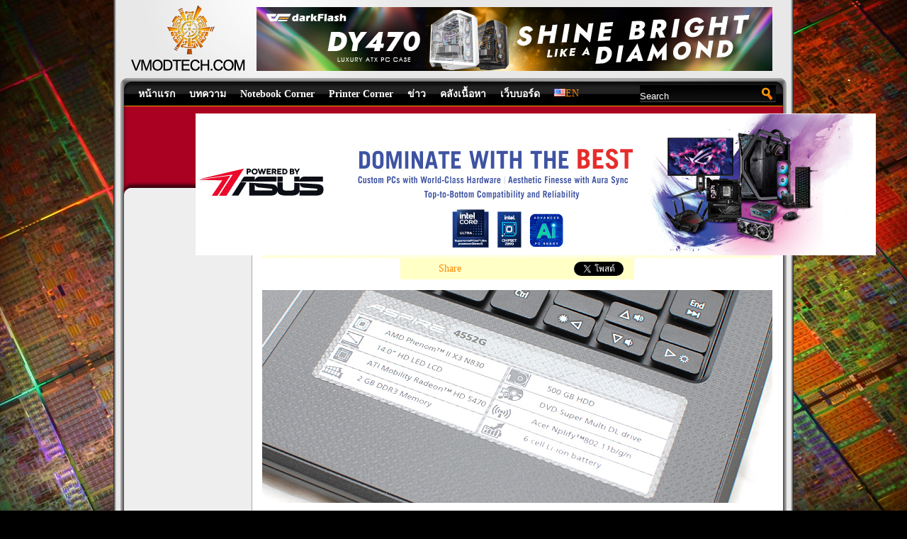

--- FILE ---
content_type: text/html; charset=UTF-8
request_url: http://www.vmodtech.com/main/article/review-acer-aspire-4552g/
body_size: 7687
content:
<!DOCTYPE html PUBLIC "-//W3C//DTD XHTML 1.0 Transitional//EN" "http://www.w3.org/TR/xhtml1/DTD/xhtml1-transitional.dtd">
<html xmlns="http://www.w3.org/1999/xhtml" dir="ltr" lang="th" xmlns:og="http://ogp.me/ns#" xmlns:fb="http://www.facebook.com/2008/fbml">
<head profile="http://gmpg.org/xfn/11">
	<meta http-equiv="Content-Type" content="text/html; charset=UTF-8" />
	<meta http-equiv="content-language" content="th" />
	<meta property="fb:app_id" content="177877708922422"/>
	<title>
		หน้าที่ 1 - Review : Acer Aspire 4552G | Vmodtech.com | Review, Overclock, Hardware, Computer, Notebook, Marketplace	</title>
	
	<link rel="stylesheet" href="http://www.vmodtech.com/main/wp-content/themes/vault/css/reset.css" type="text/css" media="all" />
	<link rel="stylesheet" href="http://www.vmodtech.com/main/wp-content/themes/vault/style.css" type="text/css" media="all" />
	<link rel="stylesheet" href="http://www.vmodtech.com/main/wp-content/themes/vault/css/easySlider.css" type="text/css" />
	<link rel="stylesheet" href="http://www.vmodtech.com/main/wp-content/themes/vault/css/jquery.tabs.css" media="print, projection, screen" type="text/css" />

	<link rel="alternate" type="application/rss+xml" title="Vmodtech.com RSS Feed" href="http://www.vmodtech.com/main/feed/" />
	<link rel="alternate" type="application/atom+xml" title="Vmodtech.com Atom Feed" href="http://www.vmodtech.com/main/feed/atom/" />
	<link rel="pingback" href="http://www.vmodtech.com/main/xmlrpc.php" />

								<meta name='AMEWP' content='2.0.2' />
<meta name="description" content="Aspire 4552G review !" />
<meta name="keywords" content="Notebook, Notebook Corner" />
<meta name="robots" content="index,follow,noodp,noydir" />
<link rel="canonical" href="http://www.vmodtech.com/main/article/review-acer-aspire-4552g/" />
<link rel="EditURI" type="application/rsd+xml" title="RSD" href="http://www.vmodtech.com/main/xmlrpc.php?rsd" />
<link rel="wlwmanifest" type="application/wlwmanifest+xml" href="http://www.vmodtech.com/main/wp-includes/wlwmanifest.xml" /> 

<!-- Multi-level Navigation Plugin v2.1.8 by PixoPoint Web Development ... http://pixopoint.com/multi-level-navigation/ -->
<link rel="stylesheet" type="text/css" href="http://www.vmodtech.com/main/wp-content/plugins/multi-level-navigation-plugin/style.php" />
<script type='text/javascript' src='http://www.vmodtech.com/main/wp-content/plugins/kimili-flash-embed/js/swfobject.js?ver=2.1'></script>
<script type='text/javascript' src='http://www.vmodtech.com/main/wp-includes/js/jquery/jquery.js?ver=1.2.6'></script>
<script type='text/javascript' src='http://www.vmodtech.com/main/wp-content/themes/vault/js/jquery.easySlider-1.5.js?ver=1.5'></script>
<script type='text/javascript' src='http://www.vmodtech.com/main/wp-content/themes/vault/js/launch.js?ver=1.0'></script>
<script type='text/javascript' src='http://www.vmodtech.com/main/wp-content/plugins/multi-level-navigation-plugin/scripts/hoverIntent.js.php?ver=r5'></script>
<script type='text/javascript' src='http://www.vmodtech.com/main/wp-content/plugins/multi-level-navigation-plugin/scripts/superfish.js?ver=1.4.8'></script>
<script type='text/javascript' src='http://www.vmodtech.com/main/wp-content/plugins/multi-level-navigation-plugin/scripts/superfish_settings.js.php?ver=1.0'></script>
<meta name="generator" content="WordPress 2.7.1" />

<script charset="utf-8" type="text/javascript" src="http://w.sharethis.com/button/buttons.js"></script><script type="text/javascript">stLight.options({publisher:'wp.75e33fa2-d943-4930-adf6-1d4c3e5246b0'});var st_type='wordpress2.7.1';</script>
<!-- Start Of Script Generated By WP-PostViews 1.40 -->

<!-- Multi-level Navigation Plugin v2.1.8 by PixoPoint Web Development ... http://pixopoint.com/multi-level-navigation/ -->
<link rel="stylesheet" type="text/css" href="http://www.vmodtech.com/main/wp-content/plugins/multi-level-navigation-plugin/style.php" />
<script type='text/javascript' src='http://www.vmodtech.com/main/wp-includes/js/tw-sack.js?ver=1.6.1'></script>
<script type="text/javascript">
/* <![CDATA[ */
	var postviews_ajax_url = 'http://www.vmodtech.com/main/wp-content/plugins/wp-postviews/wp-postviews.php';
	postviews_count = new sack(postviews_ajax_url);
	postviews_count.setVar("postviews_id", 26617);
	postviews_count.method = 'GET';
	postviews_count.runAJAX();
	postviews_count = null;
/* ]]> */
</script>
<!-- End Of Script Generated By WP-PostViews 1.40 -->
	
	<!-- VAIO-QUEEN SKIN -->
	<script type="text/javascript">
	function expand() {
		$('#_sk_center').show().css({'z-index': 8888});
		$('#ads-placeholder').hide();
	}
	
	function cexpand() {
		$('#_sk_center').hide();
		$('#ads-placeholder').show();
	}
	</script>
</head>

<body >

<!-- Load Facebook JS SDK -->
<div id="fb-root"></div>
<script>(function(d, s, id) {
  var js, fjs = d.getElementsByTagName(s)[0];
  if (d.getElementById(id)) return;
  js = d.createElement(s); js.id = id;
  js.src = "//connect.facebook.net/en_US/all.js#xfbml=1&appId=177877708922422";
  fjs.parentNode.insertBefore(js, fjs);
}(document, 'script', 'facebook-jssdk'));</script>

<div id="wrapper">

	<div id="header">
		<a id="logo-link" href="http://www.vmodtech.com/main/"></a>
		<div id="ads-header">
			<script type="text/javascript" src="http://www.vmodtech.com/openx-ads-small-top.js"></script>
		</div>
	</div><!-- END header -->
	
	<div id="navbar">
		
<!-- Multi-level Navigational Plugin by PixoPoint Web Development ... http://pixopoint.com/multi-level-navigation/ -->

<div id="pixopoint_menu_wrapper1">
	<div id="pixopoint_menu1">
		<ul class="sf-menu" id="suckerfishnav"><li><a href="http://www.vmodtech.com/main/">หน้าแรก</a></li><li><a href="http://www.vmodtech.com/main/category/article/">บทความ</a></li>
<li><a href="http://www.vmodtech.com/main/tag/notebook-corner/">Notebook Corner</a></li>
<li><a href="http://www.vmodtech.com/main/tag/printer-corner/">Printer Corner</a></li>
<li><a href="http://www.vmodtech.com/main/category/news/">ข่าว</a></li>
<li><a href="http://www.vmodtech.com/main/archives/">คลังเนื้อหา</a></li>
<li><a href="http://www.vmodtech.com/webboard/" target=_blank>เว็บบอร์ด</a></li>
<!--<li><a href="http://www.vmodtech.com/index_old.php" rel="nofollow" target=_blank>เว็บเก่า</a></li>--></ul>
	</div>
</div>
		<a style="float:left;margin:4px 10px 0" href="javascript:var%20t=((window.getSelection&&window.getSelection())||(document.getSelection&&document.getSelection())||(document.selection&&document.selection.createRange&&document.selection.createRange().text));var%20e=(document.charset||document.characterSet);if(t!=''){location.href='http://translate.google.com/translate_t?text='+t+'&hl=en&langpair=auto|en&tbb=1&ie='+e;}else{location.href='http://translate.google.com/translate?u='+escape(location.href)+'&hl=en&langpair=auto|en&tbb=1&ie='+e;};" title="View in English"><img src="http://www.vmodtech.com/main/wp-content/themes/vault/images/us.gif" alt="view in English"/>EN</a>
		
<form method="get" id="searchform" action="http://www.vmodtech.com/main/" >
	<label class="hidden" for="s">ค้นหาสำหรับ:</label>
	<div><input type="text" value="Search" onFocus="this.value=''" onBlur="this.value='Search'" name="s" id="s" />
	<input type="submit" id="searchsubmit" value="ค้นหา" />
	</div>
</form>	</div><!-- END nav -->

	<div id="placeholder">
		<div id="ads-placeholder">
			<script type="text/javascript" src="http://www.vmodtech.com/openx-ads-top.js"></script>
			<!--<div style="margin-top:10px;"></div>
			<script type="text/javascript" src="http://www.vmodtech.com/openx-ads-top2.js"></script>-->
			
		</div>
	</div><!-- END placeholder -->
	
	<div id="main-top"></div>
	<div id="main">

		<div id="content">

		
			<div class="single-post">

				<div class="cleared"><h2>Review : Acer Aspire 4552G</h2></div>
				<div class="single-meta"><div class="alignleft"><a href="http://www.vmodtech.com/main/tag/review-notebook/" rel="tag">Notebook</a>, <a href="http://www.vmodtech.com/main/tag/notebook-corner/" rel="tag">Notebook Corner</a> / <a href="http://www.vmodtech.com/main/category/article/" title="ดูเรื่องทั้งหมดใน บทความ" rel="category tag">บทความ</a>โดย: <a href="http://www.vmodtech.com/main/author/northbridge/" title="เขียนโดย Northbridge">Northbridge</a> , 30/01/2011 00:03, 10,553 views / <a rel="nofollow" href="https://translate.google.com/translate?u=http://www.vmodtech.com/main/article/review-acer-aspire-4552g/&hl=en&langpair=auto|en&tbb=1&ie=UTF-8" title="View in English"><img src="http://www.vmodtech.com/main/wp-content/themes/vault/images/us.gif" alt="view in English"/>EN</a></div><div class="alignright"><form name="content_jump"><span class="contentjumplink" >«</span><select class="contentjumpddl" onchange="location = this.options[this.selectedIndex].value;"><option value="http://www.vmodtech.com/main/article/review-acer-aspire-4552g/"selected="selected">Overview (1/5)</option><option value="http://www.vmodtech.com/main/article/review-acer-aspire-4552g/2/">Page 2</option><option value="http://www.vmodtech.com/main/article/review-acer-aspire-4552g/3/">Performance (3/5)</option><option value="http://www.vmodtech.com/main/article/review-acer-aspire-4552g/4/">Performance (4/5)</option><option value="http://www.vmodtech.com/main/article/review-acer-aspire-4552g/5/">Synthetic Benchmark (5/5)</option><option value="http://www.vmodtech.com/main/article/review-acer-aspire-4552g/all/1">แสดงทั้งหมด</option></select><a class="contentjumplink" href="http://www.vmodtech.com/main/article/review-acer-aspire-4552g/2/" >»</a></form></div></div>
				<!--
					<div class="center"><span class='st_facebook_hcount' st_title='{TITLE}' st_url='{URL}' displayText='share'></span><span class='st_twitter_hcount' st_title='{TITLE}' st_url='{URL}' displayText='share'></span><span class='st_email_hcount' st_title='{TITLE}' st_url='{URL}' displayText='share'></span><span class='st_sharethis_hcount' st_title='{TITLE}' st_url='{URL}' displayText='share'></span></div>
				-->
		<CENTER>
		<table width="330" height="30" border="0" bgcolor="#FFFFC6">
		<tr>
		<td width="140" align="center">
		<a name="fb_share" type="button_count" expr:share_url='data:post.url' href="https://www.facebook.com/sharer.php?u=http://www.vmodtech.com/main/article/review-acer-aspire-4552g/&t=Review : Acer Aspire 4552G">Share</a><script src="https://static.ak.fbcdn.net/connect.php/js/FB.Share" type="text/javascript"></script>
		</td>
		<td width="90" align="center">
		<iframe src="https://www.facebook.com/plugins/like.php?href=http://www.vmodtech.com/main/article/review-acer-aspire-4552g/&layout=button_count&show_faces=false&width=90&action=like&font=lucida+grande&colorscheme=light" allowtransparency="true" style="border: medium none; overflow: hidden; width: 90px; height: 21px;" frameborder="0" scrolling="no"></iframe>
		</td>
		<td width="100" align="center">
		<a href="https://twitter.com/share" class="twitter-share-button">Tweet</a><script>!function(d,s,id){var js,fjs=d.getElementsByTagName(s)[0];if(!d.getElementById(id)){js=d.createElement(s);js.id=id;js.src="//platform.twitter.com/widgets.js";fjs.parentNode.insertBefore(js,fjs);}}(document,"script","twitter-wjs");</script>
		</td>
		</tr>
		</table>
		</CENTER>
								<div class="single-entry">
					<p style="text-align: center;"><!--pagetitle:Overview--></p>
<p style="text-align: center;"><img class="aligncenter size-full wp-image-23992" title="dsc_6910" src="http://www.vmodtech.com/main/wp-content/plugins/fresh-page/thirdparty/phpthumb/phpThumb.php?src=/home/vmodtech/domains/vmodtech.com/public_html/main/wp-content/plugins/fresh-page/files_flutter/1296313298DSC_7736.jpg" alt="1296313298DSC 7736 Review : Acer Aspire 4552G" width="720" height="300" /></p>
<h3 style="text-align: left;"><span style="color: #000000;">Acer Aspire 4552G<br />
</span></h3>
<p style="text-align: left;"><span style="color: #000000;"><span style="color: #ffffff;">&#8230;<span style="color: #000000;">ผมเชื่อว่าเราๆท่านๆนั้นห่างหายจากโน๊ตบุ๊กที่ใช้ซีพียูจากค่ายสีเขียว เอเอ็มดี กันไปนานพอสมควร ซึ่งวันนี้ ผมก็เลยเอาเจ้า Acer Aspire 4552G ที่ซึ่งเป็นโน๊ตบุ๊กระดับ entry level อเนกประสงค์จอ 14&#8243; ที่มาพร้อมกับซีพียู Phenom II X3 N830 และกราฟฟิคการ์ด ATI Radeon HD5470 ทันสมัยพอสมควรเลยทีเดียวซึ่งผมเชื่อว่าจุดเด่นของเจ้า 4552G ตัวนี้ก็คงจะหนีไม่พ้นเรื่องของราคาขายที่ตั้งไว้ค่อนข้างถูก อยู่ที่ราวๆ 16xxx บาทไทย เท่านั้นครับ </span></span></span></p>
<table style="background-color: #66ccff; width: 718px; text-align: center; height: 257px; border: 2px solid #ffffff;" border="2" cellspacing="2" cellpadding="2" frame="box">
<caption> </caption>
<tbody>
<tr>
<td style="text-align: center;">Processor</td>
<td>AMD Phenom II X3 N830</td>
</tr>
<tr>
<td>Chipset</td>
<td>AMD 880G</td>
</tr>
<tr>
<td>Memory</td>
<td>2GB DDR3-1330MHZ</td>
</tr>
<tr>
<td>Graphics Adapter</td>
<td>ATi Radeon HD5470</td>
</tr>
<tr>
<td>Display</td>
<td>14&#8243; (1366&#215;768)</td>
</tr>
<tr>
<td>Harddisk</td>
<td>500gb 5400rpm SATA-II</td>
</tr>
<tr>
<td>Optical Drive</td>
<td>DVD-RW</td>
</tr>
<tr>
<td>Network</td>
<td>Broadcom IEEE 802.11B/G/N</td>
</tr>
<tr>
<td>Connection Port</td>
<td>cardreader SD, USB x3,  VGA, RJ45, HDMI</td>
</tr>
<tr>
<td>Battery</td>
<td>48Wh</td>
</tr>
<tr>
<td>Weight</td>
<td>2.2kg</td>
</tr>
<tr>
<td>OS Bundled</td>
<td>Linpus Linux</td>
</tr>
</tbody>
</table>
<p style="text-align: center;">
<p style="text-align: left;"><img class=" aligncenter" src="http://www.vmodtech.com/main/wp-content/uploads/northbridge/acer4552/b/evin.jpg" alt="evin Review : Acer Aspire 4552G"  title="Review : Acer Aspire 4552G" /><span style="color: #ffffff;">&#8230;</span>สเป็คที่ให้มานั้นก็จัดได้ว่าอยู่ในระดับที่ตอบสนองการใช้งานพื้นฐาน รวมไปถึงมัลติมีเดีย กราฟฟิคต่างๆได้ค่อนข้างดีครับ จากการที่เลือกใช้กราฟฟิคชิปป็น ATI Radeon HD5470 ที่มีประสิทธิภาพที่ค่อนข้างดี ซีพียูก็เป็น Phenom II X3 แบบ triple core ส่วนคอมโพเนนท์อื่นๆก็อยู่ในระดับมาตรฐาน การ์ดไวเรส Acer Nplify แท้จริงแล้วก็คือของ Broadcomm ซึ่งก็สามารถใช้งานได้ถึงระดับ Wireless N เลยทีเดียว</p>
<p style="text-align: center;"><img src="http://www.vmodtech.com/main/wp-content/uploads/northbridge/acer4552/1.jpg" alt="1 Review : Acer Aspire 4552G"  title="Review : Acer Aspire 4552G" /></p>
<p style="text-align: center;">บอดี้ก็มาในแนวสวยงามแบบเรียบๆ เน้นดีไซน์ให้ดูถึกและบึกบึนไว้ก่อน ผิวนั้นทำมาจากพลาสติกทั่วๆไปเลยครับ</p>
<p style="text-align: center;"><img src="http://www.vmodtech.com/main/wp-content/uploads/northbridge/acer4552/2.jpg" alt="2 Review : Acer Aspire 4552G"  title="Review : Acer Aspire 4552G" /></p>
<p style="text-align: center;">บอดี้เน้นลาย texture ให้ดูเรียบง่าย ดูแลรักษาง่าย ผิวสาก แบบด้านๆ ทำให้มันไม่เป็นรอยอะไรต่อมิอะไรได้ง่ายจนเกินไป แต่ถ้าดูแบบจับผิดก็คือค่อนข้างลดต้นทุนพอสมควร</p>
<p style="text-align: center;">
<p style="text-align: center;"><img src="http://www.vmodtech.com/main/wp-content/uploads/northbridge/acer4552/3.jpg" alt="3 Review : Acer Aspire 4552G"  title="Review : Acer Aspire 4552G" /></p>
<p style="text-align: center;">หน้าจอก็สามารถกางได้ค่อนข้างมากครับ ดังภาพเลย</p>
<p style="text-align: center;"><img src="http://www.vmodtech.com/main/wp-content/uploads/northbridge/acer4552/4.jpg" alt="4 Review : Acer Aspire 4552G"  title="Review : Acer Aspire 4552G" /></p>
<p style="text-align: center;">ภายในก็ยังคงใช้โทนของพลาสติกสีดำเช่นกัน</p>
<p style="text-align: center;">
<p style="text-align: center;"><img src="http://www.vmodtech.com/main/wp-content/uploads/northbridge/acer4552/5.jpg" alt="5 Review : Acer Aspire 4552G"  title="Review : Acer Aspire 4552G" /></p>
<p style="text-align: center;">คีย์บอร์ดแบบนี้ซึ่งเป็นคีย์บอร์ดที่เราจะพบได้ใน Acer Aspire ในรุ่นหลังๆหลายๆรุ่น ตั้งแต่พวก Timeline series จนมาถึงรุ่นราคาประหยัดอย่างที่เรากำลังดูกันในวันนี้ ซึ่งการใช้งานก็ถือว่าตอบสนองได้ค่อนข้างดี ปุ่มดูแล้วไม่ก๊อกแก๊ก จังหวะการกดสั้นๆตามสไตล์โน๊ตบุ๊กทั่วไป</p>
<p style="text-align: center;"><img src="http://www.vmodtech.com/main/wp-content/uploads/northbridge/acer4552/6.jpg" alt="6 Review : Acer Aspire 4552G"  title="Review : Acer Aspire 4552G" /></p>
<p style="text-align: center;">บริเวณที่วางข้อมือยังคงเป็นผิว texture สากๆเช่นเดียวกับบอดี้ภายนอก ดูดีไปอีกแบบ</p>
<p style="text-align: center;"><img src="http://www.vmodtech.com/main/wp-content/uploads/northbridge/acer4552/8.jpg" alt="8 Review : Acer Aspire 4552G"  title="Review : Acer Aspire 4552G" /></p>
<p style="text-align: center;">ทัชแพดก็ถือว่าอยู่ในเกณฑ์ที่พอใช้งานได้ครับ ไม่ถึงกับแม่นยำมากนัก</p>
<p style="text-align: center;">
<p style="text-align:center"><div class=pagejump><span class="contentjumplink" >«ก่อนหน้า</span> <span class="contentjumpnumber">1</span> <a class="contentjumpnumber" href="http://www.vmodtech.com/main/article/review-acer-aspire-4552g/2/">2</a> <a class="contentjumpnumber" href="http://www.vmodtech.com/main/article/review-acer-aspire-4552g/3/">3</a> <a class="contentjumpnumber" href="http://www.vmodtech.com/main/article/review-acer-aspire-4552g/4/">4</a> <a class="contentjumpnumber" href="http://www.vmodtech.com/main/article/review-acer-aspire-4552g/5/">5</a><a class="contentjumpall" href="http://www.vmodtech.com/main/article/review-acer-aspire-4552g/all/1"> แสดงทั้งหมด </a><a class="contentjumplink" href="http://www.vmodtech.com/main/article/review-acer-aspire-4552g/2/" >ถัดไป»</a></div></p>
					<a href="http://www.vmodtech.com/webboard/index.php?topic=12146.0"><div class="comments">ร่วมแสดงความคิดเห็นหรือวิจารณ์ Click!!!</div></a>				</div>
				<div class="fb-comments"><script src="https://connect.facebook.net/en_US/all.js#appId=177877708922422&amp;xfbml=1"></script><fb:comments xid="vmodtech-26617" numposts="15" width="600"></fb:comments></div>
				<!--<div class="fb-comments" data-href="http://www.vmodtech.com/main/article/review-acer-aspire-4552g/" data-num-posts="20" data-width="600" xid="vmodtech-26617"></div>-->
				<div class="single-meta"><div class="alignleft">Bookmark บทความ : <a href="http://zickr.com/submit/2/?title=Review+%3A+Acer+Aspire+4552G&amp;url=http%3A%2F%2Fwww.vmodtech.com%2Fmain%2Farticle%2Freview-acer-aspire-4552g%2F" class="noicon" title="Zickr"><img src="http://www.vmodtech.com/main/wp-content/plugins/sem-bookmark-me/img/zickr.gif" alt="Zickr" style="border: none; margin: 0px 1px;" /></a> <a href="http://www.kudd.net/submit.php?title=Review+%3A+Acer+Aspire+4552G&amp;url=http%3A%2F%2Fwww.vmodtech.com%2Fmain%2Farticle%2Freview-acer-aspire-4552g%2F" class="noicon" title="Kudd"><img src="http://www.vmodtech.com/main/wp-content/plugins/sem-bookmark-me/img/kudd.gif" alt="Kudd" style="border: none; margin: 0px 1px;" /></a> <a href="http://www.duocore.tv/submit.php?title=Review+%3A+Acer+Aspire+4552G&amp;url=http%3A%2F%2Fwww.vmodtech.com%2Fmain%2Farticle%2Freview-acer-aspire-4552g%2F" class="noicon" title="Duocore"><img src="http://www.vmodtech.com/main/wp-content/plugins/sem-bookmark-me/img/duocore.gif" alt="Duocore" style="border: none; margin: 0px 1px;" /></a> <a href="http://techkr.com/submit.php?title=Review+%3A+Acer+Aspire+4552G&amp;url=http%3A%2F%2Fwww.vmodtech.com%2Fmain%2Farticle%2Freview-acer-aspire-4552g%2F" class="noicon" title="Techkr"><img src="http://www.vmodtech.com/main/wp-content/plugins/sem-bookmark-me/img/techkr.gif" alt="Techkr" style="border: none; margin: 0px 1px;" /></a> <a href="http://ajigg.com/submit.php?title=Review+%3A+Acer+Aspire+4552G&amp;url=http%3A%2F%2Fwww.vmodtech.com%2Fmain%2Farticle%2Freview-acer-aspire-4552g%2F" class="noicon" title="aJigg"><img src="http://www.vmodtech.com/main/wp-content/plugins/sem-bookmark-me/img/ajigg.gif" alt="aJigg" style="border: none; margin: 0px 1px;" /></a> <a href="http://www.oncake.net/submit.php?title=Review+%3A+Acer+Aspire+4552G&amp;url=http%3A%2F%2Fwww.vmodtech.com%2Fmain%2Farticle%2Freview-acer-aspire-4552g%2F" class="noicon" title="Oncake"><img src="http://www.vmodtech.com/main/wp-content/plugins/sem-bookmark-me/img/oncake.gif" alt="Oncake" style="border: none; margin: 0px 1px;" /></a> <a href="http://www.lefthit.com/post.php?title=Review+%3A+Acer+Aspire+4552G&amp;url=http%3A%2F%2Fwww.vmodtech.com%2Fmain%2Farticle%2Freview-acer-aspire-4552g%2F" class="noicon" title="Lefthit"><img src="http://www.vmodtech.com/main/wp-content/plugins/sem-bookmark-me/img/lefthit.gif" alt="Lefthit" style="border: none; margin: 0px 1px;" /></a> <a href="http://www.meetgamer.com/submit.php?title=Review+%3A+Acer+Aspire+4552G&amp;url=http%3A%2F%2Fwww.vmodtech.com%2Fmain%2Farticle%2Freview-acer-aspire-4552g%2F" class="noicon" title="Meetgamer"><img src="http://www.vmodtech.com/main/wp-content/plugins/sem-bookmark-me/img/meetgamer.gif" alt="Meetgamer" style="border: none; margin: 0px 1px;" /></a> <a href="http://www.siamcollective.com/submit.php?title=Review+%3A+Acer+Aspire+4552G&amp;url=http%3A%2F%2Fwww.vmodtech.com%2Fmain%2Farticle%2Freview-acer-aspire-4552g%2F" class="noicon" title="Siamcollective"><img src="http://www.vmodtech.com/main/wp-content/plugins/sem-bookmark-me/img/siamcollective.gif" alt="Siamcollective" style="border: none; margin: 0px 1px;" /></a> <a href="http://www.tagtoknow.com/submit.php?title=Review+%3A+Acer+Aspire+4552G&amp;url=http%3A%2F%2Fwww.vmodtech.com%2Fmain%2Farticle%2Freview-acer-aspire-4552g%2F" class="noicon" title="TagToKnow"><img src="http://www.vmodtech.com/main/wp-content/plugins/sem-bookmark-me/img/tagtoknow.gif" alt="TagToKnow" style="border: none; margin: 0px 1px;" /></a> <a href="http://www.dunweb.net/submit.php?title=Review+%3A+Acer+Aspire+4552G&amp;url=http%3A%2F%2Fwww.vmodtech.com%2Fmain%2Farticle%2Freview-acer-aspire-4552g%2F" class="noicon" title="Dunweb"><img src="http://www.vmodtech.com/main/wp-content/plugins/sem-bookmark-me/img/dunweb.gif" alt="Dunweb" style="border: none; margin: 0px 1px;" /></a> <a href="http://www.digza.com/add_story.php?story_url=http%3A%2F%2Fwww.vmodtech.com%2Fmain%2Farticle%2Freview-acer-aspire-4552g%2F&story_title=Review+%3A+Acer+Aspire+4552G" class="noicon" title="Digza"><img src="http://www.vmodtech.com/main/wp-content/plugins/sem-bookmark-me/img/digza.gif" alt="Digza" style="border: none; margin: 0px 1px;" /></a> </div><div class="alignright"><form name="content_jump"><span class="contentjumplink" >«</span><select class="contentjumpddl" onchange="location = this.options[this.selectedIndex].value;"><option value="http://www.vmodtech.com/main/article/review-acer-aspire-4552g/"selected="selected">Overview (1/5)</option><option value="http://www.vmodtech.com/main/article/review-acer-aspire-4552g/2/">Page 2</option><option value="http://www.vmodtech.com/main/article/review-acer-aspire-4552g/3/">Performance (3/5)</option><option value="http://www.vmodtech.com/main/article/review-acer-aspire-4552g/4/">Performance (4/5)</option><option value="http://www.vmodtech.com/main/article/review-acer-aspire-4552g/5/">Synthetic Benchmark (5/5)</option><option value="http://www.vmodtech.com/main/article/review-acer-aspire-4552g/all/1">แสดงทั้งหมด</option></select><a class="contentjumplink" href="http://www.vmodtech.com/main/article/review-acer-aspire-4552g/2/" >»</a></form></div></div>
				<div class="cleared">
					<div class="alignleft">&laquo; <a href="http://www.vmodtech.com/main/article/gigabyte-p67a-ud3p-motherboard-review/">GIGABYTE P67A-UD3P Motherboard Review</a></div>
					<div class="alignright"><a href="http://www.vmodtech.com/main/article/asrock-fatal1ty-the-army-of-heavy-gamer/">บรรยากาศงาน ASROCK FATAL1TY THE ARMY OF HEAVY GAMER</a> &raquo;</div>
				</div>

			</div><!-- END single-post -->

		
			<div id="ads-1">
				<!--<a href="http://www.varietypc.net" target=_blank><img src="http://www.vmodtech.com/images/vpc_720-200.gif"/></a>-->
				<script type="text/javascript" src="http://www.vmodtech.com/openx-ads-ads1.js"></script>
			</div>

		</div><!-- END content -->

		<div id="sidebar-left">
			<div class="ads-side">
				<script type="text/javascript" src="http://www.vmodtech.com/openx-ads-big-sidebar.js"></script>
			</div>
			<div id="ads-small">
				<div id="ads-small-1" class="ads-small">
					<script type="text/javascript" src="http://www.vmodtech.com/openx-ads-plextor.js"></script>
				</div>
				<!-- <div id="ads-small-2" class="ads-small">
					<script type="text/javascript" src="http://www.vmodtech.com/openx-ads-left-moddermania.js"></script>
				</div> -->
				<!-- <div id="ads-small-3" class="ads-small">
					<script type="text/javascript" src="http://www.vmodtech.com/openx-ads-arc.js"></script>
				</div> -->
				<!-- <div id="ads-small-4" class="ads-small">
					<script type="text/javascript" src="http://www.vmodtech.com/openx-ads-arc2.js"></script>
				</div> -->
				<div id="ads-small-5" class="ads-small">
					<script type="text/javascript" src="http://www.vmodtech.com/openx-ads-arc-antec.js"></script>
				</div>
				<!-- <div id="ads-small-6" class="ads-small">
					<script type="text/javascript" src="http://www.vmodtech.com/openx-ads-asus.js"></script>
				</div> -->
				<!--<div id="ads-small-7" class="ads-small">
					<script type="text/javascript" src="http://www.vmodtech.com/openx-ads-sharkoon.js"></script>
				</div>-->
				<div id="ads-small-8" class="ads-small">
					<script type="text/javascript" src="http://www.vmodtech.com/openx-ads-tkcom.js"></script>
				</div>
			</div>
					</div><!-- END sidebar-left -->

	</div><!-- END main -->


	<div id="footer">
		<div id="footer-top"></div>
		&copy; Copyright 2026 by Vmodtech.com. All rights reserved. | Design by <a href="/cdn-cgi/l/email-protection#274546544e44544f465557674a54490944484a">basicsharp</a> | <a href="http://www.vmodtech.com/main/wp-admin">Site admin</a> | 
		<!-- BEGIN Truehits  ,mod by Savoy-->
			<script data-cfasync="false" src="/cdn-cgi/scripts/5c5dd728/cloudflare-static/email-decode.min.js"></script><SCRIPT LANGUAGE="javascript1.1"> __th_page="information";</SCRIPT>
			<SCRIPT LANGUAGE="javascript1.1" src="http://hits.truehits.in.th/data/s0028884.js"></SCRIPT>
			<NOSCRIPT>
			<a target="_blank" href="http://truehits.net/stat.php?id=s0028884"><img src="http://hits.truehits.in.th/noscript.php?id=s0028884" alt="Thailand Web Stat" border=0 width=14 height=17></a>
			</NOSCRIPT>
		<!-- END -->
		<!-- <script type="text/javascript" language="javascript1.1" src="http://tracker.stats.in.th/tracker.php?uid=17440"></script><noscript><a target="_blank" href="http://www.stats.in.th/">www.Stats.in.th</a></noscript> -->
	</div><!-- END footer -->

</div><!-- END wrapper -->


<div class="skin-left">
	<script type="text/javascript" src="http://www.vmodtech.com/openx-ads-skin-left.js"></script>
</div>
<div class="skin-right">
	<script type="text/javascript" src="http://www.vmodtech.com/openx-ads-skin-right.js"></script>
</div>

<script defer src="https://static.cloudflareinsights.com/beacon.min.js/vcd15cbe7772f49c399c6a5babf22c1241717689176015" integrity="sha512-ZpsOmlRQV6y907TI0dKBHq9Md29nnaEIPlkf84rnaERnq6zvWvPUqr2ft8M1aS28oN72PdrCzSjY4U6VaAw1EQ==" data-cf-beacon='{"version":"2024.11.0","token":"8e0de3a2f22248cbb2b54855a4c20a78","r":1,"server_timing":{"name":{"cfCacheStatus":true,"cfEdge":true,"cfExtPri":true,"cfL4":true,"cfOrigin":true,"cfSpeedBrain":true},"location_startswith":null}}' crossorigin="anonymous"></script>
</body>
</html>

--- FILE ---
content_type: text/css
request_url: http://www.vmodtech.com/main/wp-content/themes/vault/css/reset.css
body_size: 333
content:
body, div, dl, dt, dd, ul, ol, li, h1, h2, h3, h4, h5, h6, 
pre, form, fieldset, input, textarea, p, blockquote, th, td { 
	padding: 0;
	margin: 0;
	}
fieldset, img { 
	border: 0;
	}
table {
	border-collapse: collapse;
	border-spacing: 0;
	}
ol, ul {
	list-style: none;
	}
address, caption, cite, code, dfn, em, strong, th, var {
	font-weight: normal;
	font-style: normal;
	}
caption, th {
	text-align: left;
	}
h1, h2, h3, h4, h5, h6 {
	font-weight: normal;
	font-size: 100%;
	}
q:before, q:after {
	content: '';
	}
abbr, acronym { 
	border: 0;
	}

a, a:visited, a:hover, a:active{
	outline: none;
	}

--- FILE ---
content_type: text/css
request_url: http://www.vmodtech.com/main/wp-content/themes/vault/style.css
body_size: 2883
content:
/*-----------------------------------------------------------------------------
Theme Name:Vault
Theme URI:http://www.vmodtech.com/
Description:Into the Vault.
Version:1.0
Author:Porramate Limcharoen
Author URI:http://www.vmodtech.com/
-----------------------------------------------------------------------------*/

/*=General
-----------------------------------------------------------------------------*/
.clear{
	clear: both;
}
.cleared{
	overflow: hidden;
	width:100%;
}
.alignleft{
	float:left;
}
img.alignleft{
	padding:5px 15px 5px 0;
}
.alignright{
	float:right;
}
img.alignright{
	padding:5px 0 5px 15px;
}
.aligncenter,
dl.aligncenter {
	display: block;
	margin-left: auto;
	margin-right: auto;
}

.center{
	text-align:center;
}
.hidden{
	display:none;
}

strong{
	font-weight:bold;
}

em{
	font-style:italic;
}

/*=Links
-----------------------------------------------------------------------------*/

a,a:active,a:visited{
	color:#f80;
	text-decoration:none;
}
a:hover{
	text-decoration:underline;
}


/*=Things
-----------------------------------------------------------------------------*/

/*lists*/
#content li{
	margin-left:35px;
	list-style-type: disc;
}

/*blockquotes*/
blockquote{
	margin-left:30px;
	padding-left:5px;
	border-left:solid 5px #ccc;
}

/*pre,code*/
pre,code{
	background-color:#333;
	color:#fff;
	padding:4px;
}


/*=Headings
-----------------------------------------------------------------------------*/

h1,h2,h3,h4{
	text-decoration:none;
}

h1,h4{
	color:#000;
	font-size:27px;
	padding-bottom:10px;
}
h1{
	line-height:36px;
}
h2,h3{
	color:#f60;
	font-size:18px;
	padding-bottom:5px;
}
h3{
	font-size:18px;
	padding-bottom:2px;
	margin-top:15px;
}
h4,h5{
	font-weight:bold;
	margin-top:10px;
}
h4{
	font-size:14px;
	padding-bottom:0;
	color:#555;
}

/*=Layouts
-----------------------------------------------------------------------------*/
body{
	background:url('images/background-blur.jpg') center top no-repeat #000000;
	color:#000;
	font-size:14px;
	font-family:Tahoma;
	line-height:26px;
	text-align:center;
}
#wrapper{
	width:960px;
	margin:0 auto;
	text-align:left;
}

#header{
	width:960px;
	height:115px;
	/*position:relative*/;
	overflow:hidden;
	background:url('images/header-background.jpg') center top no-repeat;
}
#logo-link{
	display:block;
	/*width:420px;*/
	width:200px;
	height:110px;
	float:left;
}
/*#ads-header{
	width:468px;
	height:60px;
	background:#fff;
	float:right;
	margin-left:452px !important;
	margin-left:449px;
	margin-top:25px;
}*/
#ads-header{
	width:728px;
	height:90px;
	/*background:#fff;*/
	/*float:right;*/
	margin-left:202px !important;
	margin-left:199px;
	margin-top:10px;
}
#navbar{
	width:910px;
	height:35px;
	overflow:hidden;
	padding: 0 25px;
	background:url('images/nav-background.jpg') center top no-repeat;
}
#navbar #searchform{
	float:right;
	margin-top:5px;
}
#navbar #searchform #s{
	border:none;
	width:170px;
	height:25px;
	padding: 3px 22px 0 0;
	color:#fff;
	background:url('images/searchbar.jpg') right top no-repeat;
}
#navbar #searchform #searchsubmit{
	display:none;
}
#placeholder{
	width:inherit;
	height:90px;
	padding: 10px 0 5px;
	background:url('images/placeholder-background.gif') left top repeat-y;
	/*position:relative;*/
	/*text-align:center;*/
}
#ads-placeholder{
	width:728px;
	height:90px;
	/*margin: 0 auto;*/
	left:50%;
	margin-left:-364px;
	position:absolute;
	z-index:20000;
}

#main-top{
	width:inherit;
	height:20px;
	background:url('images/main-top-background-wide.jpg') left top no-repeat #fff;
}
#main{
	width:910px;
	padding: 0 25px;
	background:url('images/main-background-wide.gif') left top repeat-y #fff;
	/*position:relative*/;
	overflow: hidden;
	min-height: 2400px;
}

/*#content{
	width:730px;
	float:left;
	margin-left:180px !important;
	margin-left:90px;
}*/

#content{
	width:720px;
	min-height:600px;
	float:left;
	margin-left:185px !important;
	margin-left:93px;
}

#sidebar-left{
	width:160px;
	float:left;
	margin-left:-905px !important;
	margin-left:-908px;
	text-align:center;
}
.ads-side{
	width:160px;
	height:600px;
	text-align:left;
	/*position:absolute;*/
	z-index:4;
}
#ads-side-left{
	margin-left:0;
}
#ads-small{
	width:160px;
	/*margin: 0 auto;*/
	margin-top:5px;
	*margin-top:15px;
	text-align:left;
}
#ads-small embed{
	margin-top:15px;
}
#ads-small div.ads-small{
	margin-bottom:10px;
}
#ads-sense{
	margin-top:15px;
}

#ads-main-bottom{
	width:720px;
	height:90px;
	overflow:hidden;
	margin-top:30px;
}
#web-link{
	text-align:center;
	margin-top:15px;
}
/*#web-link img{
	margin-bottom:10px;
}*/
#web-link span{
	padding-bottom:10px;
}

#footer-top{
	width:960px;
	height:15px;
	margin-bottom:20px !important;
	margin-bottom:15px;
	background:url('images/footer-top-background-wide.gif') center top no-repeat;
}
#footer{
	width:960px;
	height:80px;
	margin-bottom:60px;
	clear:both;
	background:url('images/footer-background.gif') center bottom no-repeat;
	color:#666;
	text-align:center;
	font-weight:bold;
	font-size:14px;
}

/*=Index
-----------------------------------------------------------------------------*/

/*body.index #main-top{
	background:url('images/main-top-background-narrow.jpg') left top no-repeat #fff;
}
body.index #main{
	background:url('images/main-background-narrow.gif') left top repeat-y #fff;
}
body.index #content{
	width:550px;
}
body.index #sidebar-left{
	margin-left:-730px;
}
body.index #sidebar-right{
	width:160px;
	float:right;
}
body.index #footer-top{
	background:url('images/footer-top-background-narrow.gif') center top no-repeat;
}*/
#talk{
	margin-bottom:25px;
}
#talk-header{
	height: 45px;
	text-indent:-999px;
	background:url('images/talk-header.gif') left top no-repeat;
}
#ads-bigbox{
	width: 300px;
	height: 250px;
	float: right;
	background: #ccc;
	padding-left: 15px;
}

#slider{
	margin-bottom:25px;
}
#slider-header{
	width:180px;
	height:55px;
	text-indent:-999px;
	float:left;
	background:url('images/slider-header.gif') left top no-repeat;
}
#slider h2{
	padding-bottom:0;
}
a#slider-all, a:active#slider-all, a:visited#slider-all{
	display:block;
	float:right;
	width:120px;
	height:26px;
	margin:12px 85px 0 0 !important;
	margin:12px 43px 0 0;
	text-indent:-999px;
	background:url('images/slider-all.gif') left top no-repeat;
}
a:hover#slider-all{
	background:url('images/slider-all.gif') left bottom no-repeat;
}

#ads-1, .index #ads-1,#ads-2{
	width:720px;
	height:200px;
	background:#000;
	margin-bottom:20px;
	margin-top:0px;
}
#ads-1{
	margin-top:40px;
	margin-bottom:0;
}
#ads-2{
	margin-top:20px;
	margin-bottom:0;
}
.index #ads-2{
	margin-top:40px;
}

#notebook-header{
	width:304px;
	height:55px;
	text-indent:-999px;
	float:left;
	background:url('images/notebook-header.gif') left top no-repeat;
}

#printer-header{
	width:275px;
	height:55px;
	text-indent:-999px;
	float:left;
	background:url('images/printer-header.gif') left top no-repeat;
}

#webboard{
	margin-bottom:50px;
}
#webboard-header{
	width:355px;
	height:55px;
	text-indent:-999px;
	float:left;
	background:url('images/webboard-header.gif') left top no-repeat;
}
a#webboard-all, a:active#webboard-all, a:visited#webboard-all,
a#news-all, a:active#news-all, a:visited#news-all,
a#notebook-all, a:active#notebook-all, a:visited#notebook-all,
a#printer-all, a:active#printer-all, a:visited#printer-all{
	display:block;
	float:right;
	width:93px;
	height:26px;
	margin-top:12px;
	text-indent:-999px;
	background:url('images/webboard-all.gif') left top no-repeat;
}
a:hover#webboard-all{
	background:url('images/webboard-all.gif') left bottom no-repeat;
}
.ssi_table{
	width:100%;
	font-size:14px;
}
.board-post-alt{
	background-color:#f9f9f9;
}

.article-entry{
	margin:6px 5px 0px;
	height:65px;
	line-height:19px;
	color:#fff;
}
.article-entry a{
	color:#fff;
}
.article-entry a:hover{
	text-decoration:none;
}
.article-entry h2, .article-entry h2 a, .article-entry h2 a:active, .article-entry h2 a:visited{
	color:#f90;
	font-size:20px;
	text-decoration:underline;
}

#slider .article-entry h2{
	margin:0 0 7px;
}
.article-post a:hover{
	text-decoration:none;
}
.article-img{
	width:720px;
	height:300px;
}
.article-img img{
	max-width:720px;
	max-height:300px;
}

#news-header{
	float:left;
	width:260px;
	height:60px;
	text-indent:-999px;
	background:url('images/news-header.gif') left top no-repeat;
}
a#news-all, a:active#news-all, a:visited#news-all{
	background:url('images/news-all.gif') left top no-repeat;
}
a:hover#news-all{
	background:url('images/news-all.gif') left bottom no-repeat;
}

.news-post{
	margin-top:60px;
	background-color:#fff;
	width:100%;
}
.news-post.corner{
	margin-top:30px;
}
.news-post h2, .news-post h2 a, .news-post h2 a:active, .news-post h2 a:visited,
.single-post h2, .single-post h2 a{
	float:left;
	color:#f60;
	font-size:18px;
	text-decoration:none;
	padding-bottom:5px;
	width:620px;
}
.news-post h2 a:hover, .single-post h2 a:hover{
	text-decoration:underline;
}
.news-post div.cleared span{
	display:block;
	/*position:absolute;*/
	right:0;
	bottom:10px;
	color:#666;
	font-size:16px;
	font-weight:bold;
}
.news-post span a, .news-post span a:active, .news-post span a:visited{
	color:#666;
	text-decoration:none;
}
.news-post span a:hover{
	text-decoration:underline;
}
.news-post .news-entry{
	/*position:relative*/;
	overflow:hidden;
	width:100%;
	/*margin-top:15px;*/
	/*padding-top:15px;*/
	border-top: 1px solid #ccc;
}
.news-post p,.single-post p{
	margin: 10px 0;
}
#first-news-post{
	margin-top:0;
}

.news-post.corner img{
	width: 200px;
	float: left;
	padding-right: 8px;
}
.news-post.corner.printer img{
	float: right;
	padding-left: 0px;
	padding-right: 8px;
}

.news-post.corner h2, .news-post.corner h2 a{
	padding-bottom: 0 !important;
	float: none;
	width: 100%;
}
.news-post.corner p{
	margin: 0;
}
.news-post.corner.update{
	margin-top: 0;
}

a#notebook-all, a:active#notebook-all, a:visited#notebook-all{
	width: 231px;
	background:url('images/notebook-all.gif') left top no-repeat;
}
a:hover#notebook-all{
	background:url('images/notebook-all.gif') left bottom no-repeat;
}

a#printer-all, a:active#printer-all, a:visited#printer-all{
	width: 209px;
	background:url('images/printer-all.gif') left top no-repeat;
}
a:hover#printer-all{
	background:url('images/printer-all.gif') left bottom no-repeat;
}

/*=Single
-----------------------------------------------------------------------------*/

.single-post{
	background-color:#fff;
	width:100%;
}
.single-post h2{
	width:100%;
}

.single-post .single-meta{
	/*position:relative*/;
	overflow: hidden;
	width:710px;
	min-height:22px;
	padding: 3px 5px;
	background: url('images/meta-background.png') repeat #fff;
	font-size:14px;
	color:#000;
}
.single-post .single-meta .left{
	max-width:710px;
}
.single-post .single-meta a, .single-post .single-meta a:active, .single-post .single-meta a:visited{
	color:#f60;
}
.single-post .single-entry, .single-post .search-entry{
	/*position:relative*/;
	overflow:hidden;
	padding:5px 0 15px;
	width:100%;
}
.single-entry img{
	max-width:720px;
}
.single-post h2, .single-post h2 a{
	float:none;
	width:100%;
}



/*=Archive+Search Page
-----------------------------------------------------------------------------*/

.archive .single-post{
	/*margin-top:15px;*/
	padding-top:15px;
	border-top:solid 1px #ccc;
}
.archive #first-single-post{
	/*margin-top:0;*/
	padding-top:0;
	border-top:none;
}
.archive .tag-cloud .single-post{
	margin-top:0;
}


/*=Smart Archives Reloaded
-----------------------------------------------------------------------------*/

#smart-archives-list h2{
	float:none;
}
#smart-archives-list li,#smart-archives-block li{
	list-style-type: none;
	margin-left:0;
}
#smart-archives-list li{
	padding-left:20px;
	margin-left:25px;
	background: url('images/bullet2.gif') left 3px no-repeat;
}
#smart-archives-block{
	margin:10px 0 20px;
}
.archives h2{
	margin-top:10px;
}


/*=Tag cloud
-----------------------------------------------------------------------------*/

.tag-cloud{
	width:100%;
}
.tag-cloud h1{
	color:#f60;
}
.tag-cloud .single-post{
	margin-top:20px;
	border-top:none;
}
.st-tag-cloud{
	line-height:26px !important;
	line-height:30px;
}


/*=Pagejump
-----------------------------------------------------------------------------*/

div.pagejump{
	font-size:16px;
	margin-top:15px;
	width:100%;
	text-align:center;
}


/*=Comments
-----------------------------------------------------------------------------*/

a:hover div.comments{
	text-decoration:underline;
}
div.comments{
	font-size:16px;
	margin-top:10px;
	width:100%;
	text-align:center;
}


/*=Skinner Ads
-----------------------------------------------------------------------------*/

#skinner {
}
#skinner #_sk_left, #skinner #_sk_right, #skinner #_sk_center {
	position: absolute;
	top: 0px;
	left: 50%;
}
#skinner #_sk_left {
	margin-left: -623px;
}
#skinner #_sk_right {
	margin-left: 480px;
}
#skinner #_sk_center {
	margin-left: -477px;
	display: none;
	z-index: 500;
}

.skin-left, .skin-right {
	position: fixed;
	top: 0px;
	left: 50%;
}

.skin-left {
	margin-left: -640px;
}

.skin-right {
	margin-left: 480px;
}

/*=Facebook
-----------------------------------------------------------------------------*/

.fb-comments{
	width: 600px;
	margin: 0 auto 20px 60px;
	/*margin: 0 auto 20px;*/ /*(720-600)/2*/
}

--- FILE ---
content_type: text/css
request_url: http://www.vmodtech.com/main/wp-content/themes/vault/css/easySlider.css
body_size: 424
content:
#slider{  }
#slider ul, #slider li{
	margin:0;
	padding:0;
	list-style:none;
	color:#fff;
	background:#000;
	}

#slider li{
	/*
		define width and height of list item (slide)
		entire slider area will adjust according to the parameters provided here
	*/
	width:720px;
	height:430px;
	overflow:hidden;
	}

div#slide-controls{
	margin:0;
	position:relative;
	}

#prevBtn, #nextBtn{
	display:block;
	margin:0;
	overflow:hidden;
	text-indent:-8000px;
	width:35px;
	height:35px;
	position:absolute;
	left:-35px;
	top:-448px;
	}
#prevBtn{
	left:640px;
	}
#nextBtn{
	left:685px;
	}
#prevBtn a, #nextBtn a{
	display:block;
	width:35px;
	height:35px;
	background:url('../images/btn_prev.gif') no-repeat left top;
	}
#nextBtn a{
	background:url('../images/btn_next.gif') no-repeat left top;
	}
#prevBtn a:hover{
	background:url('../images/btn_prev.gif') no-repeat left bottom;
}
#nextBtn a:hover{
	background:url('../images/btn_next.gif') no-repeat left bottom;
}

--- FILE ---
content_type: text/css
request_url: http://www.vmodtech.com/main/wp-content/themes/vault/css/jquery.tabs.css
body_size: 1034
content:
/* Caution! Ensure accessibility in print and other media types... */
@media projection, screen { /* Use class for showing/hiding tab content, so that visibility can be better controlled in different media types... */
    .tabs-hide {
        display: none;
    }
}

/* Hide useless elements in print layouts... */
@media print {
    .tabs-nav {
        display: none;
    }
}

/* Skin */
.tabs-nav {
    list-style: none;
    margin: 0;
    padding: 0 0 0 4px;
}
.tabs-nav:after { /* clearing without presentational markup, IE gets extra treatment */
    display: block;
    clear: both;
    content: " ";
}
.tabs-nav li {
    float: left;
    margin: 0 0 0 1px;
    min-width: 84px; /* be nice to Opera */
}
.tabs-nav a, .tabs-nav a span {
    display: block;
    padding: 0 10px;
    background: url('../images/tab.gif') no-repeat #fff;
}
.tabs-nav a {
    position: relative;
    top: 1px;
    z-index: 2;
    padding-left: 0;
    color: #f90;
    font-size: 12px;
    font-weight: bold;
    line-height: 1.2;
    text-align: center;
    text-decoration: none;
    white-space: nowrap; /* required in IE 6 */    
}
.tabs-nav .tabs-selected a {
    color: #000;
}
.tabs-nav .tabs-selected a, .tabs-nav a:hover, .tabs-nav a:focus, .tabs-nav a:active {
    background-position: 100% -150px;
    outline: 0; /* prevent dotted border in Firefox */
}
.tabs-nav a, .tabs-nav .tabs-disabled a:hover, .tabs-nav .tabs-disabled a:focus, .tabs-nav .tabs-disabled a:active {
    background-position: 100% -100px;
}
.tabs-nav a span {
    width: 64px; /* IE 6 treats width as min-width */
    min-width: 64px;
    height: 18px; /* IE 6 treats height as min-height */
    min-height: 18px;
    padding-top: 6px;
    padding-right: 0;
}
*>.tabs-nav a span { /* hide from IE 6 */
    width: auto;
    height: auto;
}
.tabs-nav .tabs-selected a span {
    padding-top: 7px;
}
.tabs-nav .tabs-selected a span, .tabs-nav a:hover span, .tabs-nav a:focus span, .tabs-nav a:active span {
    background-position: 0 -50px;
}
.tabs-nav a span, .tabs-nav .tabs-disabled a:hover span, .tabs-nav .tabs-disabled a:focus span, .tabs-nav .tabs-disabled a:active span {
    background-position: 0 0;
}
.tabs-nav .tabs-selected a:link, .tabs-nav .tabs-selected a:visited, .tabs-nav .tabs-disabled a:link, .tabs-nav .tabs-disabled a:visited { /* @ Opera, use pseudo classes otherwise it confuses cursor... */
    cursor: text;
}
.tabs-nav a:hover, .tabs-nav a:focus, .tabs-nav a:active { /* @ Opera, we need to be explicit again here now... */
    cursor: pointer;
}
/*.tabs-nav .tabs-disabled {
    opacity: .4;
}*/
.tabs-container {
    border-top: 1px solid #999;
    padding: 10px;
    background: #fff; /* declare background color for container to avoid distorted fonts in IE while fading */
}
.tabs-loading em {
    padding: 0 0 0 20px;
    background: url('../images/loading.gif') no-repeat 0 50%;
}

--- FILE ---
content_type: text/css; charset=UTF-8
request_url: http://www.vmodtech.com/main/wp-content/plugins/multi-level-navigation-plugin/style.php
body_size: 750
content:
/*
  CSS generated via the Multi-level Navigation Plugin ... http://pixopoint.com/multi-level-navigation/

  If you would like a similar menu for your own site, then please try the PixoPoint Web Development
  CSS generator for creating flyout, dropdown and horizontal slider menus ... http://pixopoint.com/suckerfish_css/


*** Main menu CSS code ***/
#suckerfishnav {
	background:none;
	font-size:14px;
	font-family:tahoma;
	font-weight:bold;
}
#suckerfishnav, #suckerfishnav ul {
	float:left;
	list-style:none;
	line-height:35px;
	padding:0;
	margin:0;
}
#suckerfishnav a {
	display:block;
	color:#fff;
	text-decoration:none;
	padding:0px 10px;
}
#suckerfishnav li {
	float:left;
	padding:0;
}
#suckerfishnav ul {
	position:absolute;
	left:-999em;
	height:auto;
	width:151px;
	font-weight:normal;
	margin:0;
	line-height:1;
	border:0;
	/*border-top:1px solid #666;*/
	border-bottom:1px solid #999;
}
#suckerfishnav li li {
	width:149px;
	/*border-bottom:1px solid #999;*/
	border-left:1px solid #999;
	border-right:1px solid #999;
	font-weight:bold;
	font-family:tahoma;
}
#suckerfishnav li li a {
	padding:4px 10px;
	width:130px;
	font-size:12px;
	color:#fff;
}
#suckerfishnav li ul ul {
	margin:-21px 0 0 150px;
}
#suckerfishnav li li:hover {
	background:#f90;
}
#suckerfishnav li ul li:hover a, #suckerfishnav li ul li li:hover a, #suckerfishnav li ul li li li:hover a, #suckerfishnav li ul li li li:hover a  {
	color:#fff;
}
#suckerfishnav li:hover a, #suckerfishnav li.sfhover a {
	color:#555;
}
#suckerfishnav li:hover a{
	color:#fff
}
#suckerfishnav li:hover li a, #suckerfishnav li li:hover li a, #suckerfishnav li li li:hover li a, #suckerfishnav li li li li:hover li a {
	color:#555;
}
#suckerfishnav li:hover ul ul, #suckerfishnav li:hover ul ul ul, #suckerfishnav li:hover ul ul ul ul, #suckerfishnav li.sfhover ul ul, #suckerfishnav li.sfhover ul ul ul, #suckerfishnav li.sfhover ul ul ul ul  {
	left:-999em;
}
#suckerfishnav li:hover ul, #suckerfishnav li li:hover ul, #suckerfishnav li li li:hover ul, #suckerfishnav li li li li:hover ul, #suckerfishnav li.sfhover ul, #suckerfishnav li li.sfhover ul, #suckerfishnav li li li.sfhover ul, #suckerfishnav li li li li.sfhover ul  {
	left:auto;
	background:#fff;
}
#suckerfishnav li:hover, #suckerfishnav li.sfhover {
	background: url("../multi-level-navigation-plugin/images/nav-button-selected.gif") repeat-x;
}

--- FILE ---
content_type: text/javascript; charset=UTF-8
request_url: http://www.vmodtech.com/vmodtechopenx/www/delivery/ajs.php?zoneid=8&target=_blank&cb=93336011558&charset=UTF-8&loc=http%3A//www.vmodtech.com/main/article/review-acer-aspire-4552g/&mmm_fo=1
body_size: 184
content:
var OX_22ccd6a2 = '';

document.write(OX_22ccd6a2);


--- FILE ---
content_type: text/javascript; charset=UTF-8
request_url: http://www.vmodtech.com/vmodtechopenx/www/delivery/ajs.php?zoneid=6&cb=13965320937&charset=UTF-8&loc=http%3A//www.vmodtech.com/main/article/review-acer-aspire-4552g/
body_size: 184
content:
var OX_a0a2484d = '';

document.write(OX_a0a2484d);


--- FILE ---
content_type: application/javascript
request_url: http://www.vmodtech.com/main/wp-includes/js/jquery/jquery.js?ver=1.2.6
body_size: 18143
content:
eval(function(p,a,c,k,e,r){e=function(c){return(c<62?'':e(parseInt(c/62)))+((c=c%62)>35?String.fromCharCode(c+29):c.toString(36))};if('0'.replace(0,e)==0){while(c--)r[e(c)]=k[c];k=[function(e){return r[e]||e}];e=function(){return'([67]|[1-8]\\w)'};c=1};while(c--)if(k[c])p=p.replace(new RegExp('\\b'+e(c)+'\\b','g'),k[c]);return p}('(11(){14 t=6,r,bf=t.4u,bg=t.$,d=t.4u=t.$=11(a,c){12 2N d.fn.5q(a,c)},bh=/^[^<]*(<(.|\\s)+>)[^>]*$|^#([\\w-]+)$/,bi=/^.[^:#\\[\\.,]*$/;d.fn=d.2g={5q:11(a,c){a=a||18;7(a.1f){6[0]=a;6.15=1;6.30=a;12 6}7(1i a==="1z"){14 b=bh.2B(a);7(b&&(b[1]||!c)){7(b[1])a=d.4v([b[1]],c);17{14 f=18.3o(b[3]);7(f&&f.id!=b[3])12 d().1B(a);14 g=d(f||[]);g.30=18;g.1U=a;12 g}}17 12 d(c).1B(a)}17 7(d.1V(a))12 d(18).2C(a);7(a.1U&&a.30){6.1U=a.1U;6.30=a.30}12 6.6Q(d.2o(a))},1U:"",5r:"1.3.1",size:11(){12 6.15},3p:11(a){12 a===r?d.2o(6):6[a]},2D:11(a,c,b){14 f=d(a);f.5s=6;f.30=6.30;7(c==="1B")f.1U=6.1U+(6.1U?" ":"")+b;17 7(c)f.1U=6.1U+"."+c+"("+b+")";12 f},6Q:11(a){6.15=0;2E.2g.1q.1D(6,a);12 6},1e:11(a,c){12 d.1e(6,a,c)},5t:11(a){12 d.2O(a&&a.5r?a[0]:a,6)},2h:11(c,b,f){14 g=c;7(1i c==="1z")7(b===r)12 6[0]&&d[f||"2h"](6[0],c);17{g={};g[c]=b}12 6.1e(11(a){1a(c in g)d.2h(f?6.1g:6,c,d.1C(6,g[c],f,a,c))})},1W:11(a,c){7((a==\'2i\'||a==\'2s\')&&31(c)<0)c=r;12 6.2h(a,c,"2t")},1G:11(a){7(1i a!=="24"&&a!=1b)12 6.4w().3q((6[0]&&6[0].1M||18).4x(a));14 c="";d.1e(a||6,11(){d.1e(6.32,11(){7(6.1f!=8)c+=6.1f!=1?6.4y:d.fn.1G([6])})});12 c},5u:11(c){7(6[0]){14 b=d(c,6[0].1M).6R();7(6[0].1n)b.2u(6[0]);b.2p(11(){14 a=6;1E(a.1t)a=a.1t;12 a}).3q(6)}12 6},wrapInner:11(a){12 6.1e(11(){d(6).6S().5u(a)})},wrap:11(a){12 6.1e(11(){d(6).5u(a)})},3q:11(){12 6.3U(1r,19,11(a){7(6.1f==1)6.2F(a)})},6T:11(){12 6.3U(1r,19,11(a){7(6.1f==1)6.2u(a,6.1t)})},6U:11(){12 6.3U(1r,1d,11(a){6.1n.2u(a,6)})},5v:11(){12 6.3U(1r,1d,11(a){6.1n.2u(a,6.3r)})},4z:11(){12 6.5s||d([])},1q:[].1q,1B:11(c){7(6.15===1&&!/,/.1l(c)){14 b=6.2D([],"1B",c);b.15=0;d.1B(c,6[0],b);12 b}17{14 f=d.2p(6,11(a){12 d.1B(c,a)});12 6.2D(/[^+>] [^+>]/.1l(c)?d.4A(f):f,"1B",c)}},6R:11(b){14 f=6.2p(11(){7(!d.1P.5w&&!d.4B(6)){14 a=6.3V(19),c=18.25("1X");c.2F(a);12 d.4v([c.2G])[0]}17 12 6.3V(19)});14 g=f.1B("*").5x().1e(11(){7(6[y]!==r)6[y]=1b});7(b===19)6.1B("*").5x().1e(11(i){7(6.1f==3)12;14 b=d.1c(6,"2v");1a(14 h in b)1a(14 3s in b[h])d.1j.2b(g[i],h,b[h][3s],b[h][3s].1c)});12 f},1u:11(b){12 6.2D(d.1V(b)&&d.3W(6,11(a,c){12 b.1p(a,c)})||d.3t(b,d.3W(6,11(a){12 a.1f===1})),"1u",b)},6V:11(c){14 b=d.33.1m.3u.1l(c)?d(c):1b;12 6.2p(11(){14 a=6;1E(a&&a.1M){7(b?b.5t(a)>-1:d(a).is(c))12 a;a=a.1n}})},3X:11(a){7(1i a==="1z")7(bi.1l(a))12 6.2D(d.3t(a,6,19),"3X",a);17 a=d.3t(a,6);14 c=a.15&&a[a.15-1]!==r&&!a.1f;12 6.1u(11(){12 c?d.2O(6,a)<0:6!=a})},2b:11(a){12 6.2D(d.4A(d.5y(6.3p(),1i a==="1z"?d(a):d.2o(a))))},is:11(a){12!!a&&d.3t(a,6).15>0},hasClass:11(a){12!!a&&6.is("."+a)},5z:11(c){7(c===r){14 b=6[0];7(b){7(d.1s(b,\'4C\'))12(b.attributes.2w||{}).6W?b.2w:b.1G;7(d.1s(b,"2q")){14 f=b.4D,g=[],h=b.1v,j=b.1h=="2q-5A";7(f<0)12 1b;1a(14 k=j?f:0,l=j?f+1:h.15;k<l;k++){14 m=h[k];7(m.3Y){c=d(m).5z();7(j)12 c;g.1q(c)}}12 g}12(b.2w||"").1A(/\\r/g,"")}12 r}7(1i c==="3Z")c+=\'\';12 6.1e(11(){7(6.1f!=1)12;7(d.3w(c)&&/5B|5C/.1l(6.1h))6.4E=(d.2O(6.2w,c)>=0||d.2O(6.2H,c)>=0);17 7(d.1s(6,"2q")){14 a=d.2o(c);d("4C",6).1e(11(){6.3Y=(d.2O(6.2w,a)>=0||d.2O(6.1G,a)>=0)});7(!a.15)6.4D=-1}17 6.2w=c})},34:11(a){12 a===r?(6[0]?6[0].2G:1b):6.4w().3q(a)},6X:11(a){12 6.5v(a).26()},eq:11(a){12 6.27(a,+a+1)},27:11(){12 6.2D(2E.2g.27.1D(6,1r),"27",2E.2g.27.1p(1r).35(","))},2p:11(b){12 6.2D(d.2p(6,11(a,c){12 b.1p(a,c,a)}))},5x:11(){12 6.2b(6.5s)},3U:11(b,f,g){7(6[0]){14 h=(6[0].1M||6[0]).createDocumentFragment(),j=d.4v(b,(6[0].1M||6[0]),h),k=h.1t,l=6.15>1?h.3V(19):h;7(k)1a(14 m=0,o=6.15;m<o;m++)g.1p(u(6[m],k),m>0?l.3V(19):h);7(j)d.1e(j,bj)}12 6;11 u(a,c){12 f&&d.1s(a,"1Y")&&d.1s(c,"tr")?(a.28("1Z")[0]||a.2F(a.1M.25("1Z"))):a}}};d.fn.5q.2g=d.fn;11 bj(a,c){7(c.4F)d.40({1w:c.4F,36:1d,29:"1Q"});17 d.5E(c.1G||c.6Y||c.2G||"");7(c.1n)c.1n.2j(c)}11 C(){12+2N 5F}d.1F=d.fn.1F=11(){14 a=1r[0]||{},c=1,b=1r.15,f=1d,g;7(1i a==="5G"){f=a;a=1r[1]||{};c=2}7(1i a!=="24"&&!d.1V(a))a={};7(b==c){a=6;--c}1a(;c<b;c++)7((g=1r[c])!=1b)1a(14 h in g){14 j=a[h],k=g[h];7(a===k)6Z;7(f&&k&&1i k==="24"&&!k.1f)a[h]=d.1F(f,j||(k.15!=1b?[]:{}),k);17 7(k!==r)a[h]=k}12 a};14 bk=/z-?5t|font-?weight|1H|70|line-?2s/i,P=18.71||{},Q=72.2g.4G;d.1F({noConflict:11(a){t.$=bg;7(a)t.4u=bf;12 d},1V:11(a){12 Q.1p(a)==="[24 Function]"},3w:11(a){12 Q.1p(a)==="[24 2E]"},4B:11(a){12 a.1f===9&&a.1I.1s!=="73"||!!a.1M&&d.4B(a.1M)},5E:11(a){a=d.5H(a);7(a){14 c=18.28("74")[0]||18.1I,b=18.25("1Q");b.1h="1G/3y";7(d.1P.5I)b.2F(18.4x(a));17 b.1G=a;c.2u(b,c.1t);c.2j(b)}},1s:11(a,c){12 a.1s&&a.1s.2x()==c.2x()},1e:11(a,c,b){14 f,g=0,h=a.15;7(b){7(h===r){1a(f in a)7(c.1D(a[f],b)===1d)1N}17 1a(;g<h;)7(c.1D(a[g++],b)===1d)1N}17{7(h===r){1a(f in a)7(c.1p(a[f],f,a[f])===1d)1N}17 1a(14 j=a[0];g<h&&c.1p(j,g,j)!==1d;j=a[++g]){}}12 a},1C:11(a,c,b,f,g){7(d.1V(c))c=c.1p(a,f);12 1i c==="3Z"&&b=="2t"&&!bk.1l(g)?c+"px":c},1J:{2b:11(b,f){d.1e((f||"").2k(/\\s+/),11(a,c){7(b.1f==1&&!d.1J.41(b.1J,c))b.1J+=(b.1J?" ":"")+c})},26:11(a,c){7(a.1f==1)a.1J=c!==r?d.3W(a.1J.2k(/\\s+/),11(1J){12!d.1J.41(c,1J)}).35(" "):""},41:11(a,c){12 a&&d.2O(c,(a.1J||a).4G().2k(/\\s+/))>-1}},75:11(a,c,b){14 f={};1a(14 g in c){f[g]=a.1g[g];a.1g[g]=c[g]}b.1p(a);1a(14 g in c)a.1g[g]=f[g]},1W:11(b,f,g){7(f=="2i"||f=="2s"){14 h,j={2y:"4H",4I:"2c",1K:"4J"},k=f=="2i"?["5J","76"]:["5K","77"];11 l(){h=f=="2i"?b.78:b.offsetHeight;14 a=0,c=0;d.1e(k,11(){a+=31(d.2t(b,"42"+6,19))||0;c+=31(d.2t(b,"3z"+6+"4K",19))||0});h-=38.round(a+c)}7(d(b).is(":5L"))l();17 d.75(b,j,l);12 38.4L(0,h)}12 d.2t(b,f,g)},2t:11(b,f,g){14 h,j=b.1g;7(f=="1H"&&!d.1P.1H){h=d.2h(j,"1H");12 h==""?"1":h}7(f.1m(/43/i))f=I;7(!g&&j&&j[f])h=j[f];17 7(P.4M){7(f.1m(/43/i))f="43";f=f.1A(/([A-Z])/g,"-$1").3A();14 k=P.4M(b,1b);7(k)h=k.getPropertyValue(f);7(f=="1H"&&h=="")h="1"}17 7(b.4N){14 l=f.1A(/\\-(\\w)/g,11(a,c){12 c.2x()});h=b.4N[f]||b.4N[l];7(!/^\\d+(px)?$/i.1l(h)&&/^\\d/.1l(h)){14 m=j.1x,o=b.5M.1x;b.5M.1x=b.4N.1x;j.1x=h||0;h=j.pixelLeft+"px";j.1x=m;b.5M.1x=o}}12 h},4v:11(m,o,u){o=o||18;7(1i o.25==="2P")o=o.1M||o[0]&&o[0].1M||18;7(!u&&m.15===1&&1i m[0]==="1z"){14 v=/^<(\\w+)\\s*\\/?>$/.2B(m[0]);7(v)12[o.25(v[1])]}14 s=[],x=[],n=o.25("1X");d.1e(m,11(f,g){7(1i g==="3Z")g+=\'\';7(!g)12;7(1i g==="1z"){g=g.1A(/(<(\\w+)[^>]*?)\\/>/g,11(a,c,b){12 b.1m(/^(abbr|br|79|img|3B|5N|meta|3C|hr|7a|embed)$/i)?a:c+"></"+b+">"});14 h=d.5H(g).3A();14 j=!h.1L("<opt")&&[1,"<2q 7b=\'7b\'>","</2q>"]||!h.1L("<leg")&&[1,"<7c>","</7c>"]||h.1m(/^<(thead|1Z|tfoot|colg|cap)/)&&[1,"<1Y>","</1Y>"]||!h.1L("<tr")&&[2,"<1Y><1Z>","</1Z></1Y>"]||(!h.1L("<td")||!h.1L("<th"))&&[3,"<1Y><1Z><tr>","</tr></1Z></1Y>"]||!h.1L("<79")&&[2,"<1Y><1Z></1Z><7d>","</7d></1Y>"]||!d.1P.7e&&[1,"1X<1X>","</1X>"]||[0,"",""];n.2G=j[1]+g+j[2];1E(j[0]--)n=n.lastChild;7(!d.1P.1Z){14 k=!h.1L("<1Y")&&h.1L("<1Z")<0?n.1t&&n.1t.32:j[1]=="<1Y>"&&h.1L("<1Z")<0?n.32:[];1a(14 l=k.15-1;l>=0;--l)7(d.1s(k[l],"1Z")&&!k[l].32.15)k[l].1n.2j(k[l])}7(!d.1P.7f&&/^\\s/.1l(g))n.2u(o.4x(g.1m(/^\\s*/)[0]),n.1t);g=d.2o(n.32)}7(g.1f)s.1q(g);17 s=d.5y(s,g)});7(u){1a(14 w=0;s[w];w++){7(d.1s(s[w],"1Q")&&(!s[w].1h||s[w].1h.3A()==="1G/3y")){x.1q(s[w].1n?s[w].1n.2j(s[w]):s[w])}17{7(s[w].1f===1)s.4O.1D(s,[w+1,0].5P(d.2o(s[w].28("1Q"))));u.2F(s[w])}}12 x}12 s},2h:11(b,f,g){7(!b||b.1f==3||b.1f==8)12 r;14 h=!d.4B(b),j=g!==r;f=h&&d.44[f]||f;7(b.3D){14 k=/2r|4F|1g/.1l(f);7(f=="3Y"&&b.1n)b.1n.4D;7(f in b&&h&&!k){7(j){7(f=="1h"&&d.1s(b,"3B")&&b.1n)4P"1h property can\'t be changed";b[f]=g}7(d.1s(b,"5Q")&&b.39(f))12 b.39(f).4y;7(f=="5R"){14 l=b.39("5R");12 l&&l.6W?l.2w:b.1s.1m(/(2I|3B|24|2q|5S)/i)?0:b.1s.1m(/^(a|7a)$/i)&&b.2r?0:r}12 b[f]}7(!d.1P.1g&&h&&f=="1g")12 d.2h(b.1g,"cssText",g);7(j)b.setAttribute(f,""+g);14 m=!d.1P.7g&&h&&k?b.2J(f,2):b.2J(f);12 m===1b?r:m}7(!d.1P.1H&&f=="1H"){7(j){b.70=1;b.1u=(b.1u||"").1A(/7h\\([^)]*\\)/,"")+(2Q(g)+\'\'=="NaN"?"":"7h(1H="+g*7i+")")}12 b.1u&&b.1u.1L("1H=")>=0?(31(b.1u.1m(/1H=([^)]*)/)[1])/7i)+\'\':""}f=f.1A(/-([a-z])/ig,11(a,c){12 c.2x()});7(j)b[f]=g;12 b[f]},5H:11(a){12(a||"").1A(/^\\s+|\\s+$/g,"")},2o:11(a){14 c=[];7(a!=1b){14 b=a.15;7(b==1b||1i a==="1z"||d.1V(a)||a.4Q)c[0]=a;17 1E(b)c[--b]=a[b]}12 c},2O:11(a,c){1a(14 b=0,f=c.15;b<f;b++)7(c[b]===a)12 b;12-1},5y:11(a,c){14 b=0,f,g=a.15;7(!d.1P.getAll){1E((f=c[b++])!=1b)7(f.1f!=8)a[g++]=f}17 1E((f=c[b++])!=1b)a[g++]=f;12 a},4A:11(a){14 c=[],b={};21{1a(14 f=0,g=a.15;f<g;f++){14 h=d.1c(a[f]);7(!b[h]){b[h]=19;c.1q(a[f])}}}22(e){c=a}12 c},3W:11(a,c,b){14 f=[];1a(14 g=0,h=a.15;g<h;g++)7(!b!=!c(a[g],g))f.1q(a[g]);12 f},2p:11(a,c){14 b=[];1a(14 f=0,g=a.15;f<g;f++){14 h=c(a[f],f);7(h!=1b)b[b.15]=h}12 b.5P.1D([],b)}});14 B=navigator.userAgent.3A();d.browser={version:(B.1m(/.+(?:rv|it|ra|ie)[\\/: ]([\\d.]+)/)||[0,\'0\'])[1],safari:/7j/.1l(B),5T:/5T/.1l(B),7k:/7k/.1l(B)&&!/5T/.1l(B),7l:/7l/.1l(B)&&!/(compatible|7j)/.1l(B)};d.1e({7m:11(a){12 a.1n},parents:11(a){12 d.4R(a,"1n")},next:11(a){12 d.2R(a,2,"3r")},prev:11(a){12 d.2R(a,2,"45")},nextAll:11(a){12 d.4R(a,"3r")},prevAll:11(a){12 d.4R(a,"45")},siblings:11(a){12 d.5U(a.1n.1t,a)},children:11(a){12 d.5U(a.1t)},6S:11(a){12 d.1s(a,"iframe")?a.contentDocument||a.contentWindow.18:d.2o(a.32)}},11(b,f){d.fn[b]=11(a){14 c=d.2p(6,f);7(a&&1i a=="1z")c=d.3t(a,c);12 6.2D(d.4A(c),b,a)}});d.1e({7n:"3q",prependTo:"6T",2u:"6U",insertAfter:"5v",replaceAll:"6X"},11(f,g){d.fn[f]=11(){14 b=1r;12 6.1e(11(){1a(14 a=0,c=b.15;a<c;a++)d(b[a])[g](6)})}});d.1e({removeAttr:11(a){d.2h(6,a,"");7(6.1f==1)6.5V(a)},addClass:11(a){d.1J.2b(6,a)},removeClass:11(a){d.1J.26(6,a)},toggleClass:11(a,c){7(1i c!=="5G")c=!d.1J.41(6,a);d.1J[c?"2b":"26"](6,a)},26:11(a){7(!a||d.1u(a,[6]).15){d("*",6).2b([6]).1e(11(){d.1j.26(6);d.3a(6)});7(6.1n)6.1n.2j(6)}},4w:11(){d(">*",6).26();1E(6.1t)6.2j(6.1t)}},11(a,c){d.fn[a]=11(){12 6.1e(c,1r)}});11 z(a,c){12 a[0]&&2Q(d.2t(a[0],c,19),10)||0}14 y="4u"+C(),bl=0,R={};d.1F({1R:{},1c:11(a,c,b){a=a==t?R:a;14 f=a[y];7(!f)f=a[y]=++bl;7(c&&!d.1R[f])d.1R[f]={};7(b!==r)d.1R[f][c]=b;12 c?d.1R[f][c]:f},3a:11(a,c){a=a==t?R:a;14 b=a[y];7(c){7(d.1R[b]){2S d.1R[b][c];c="";1a(c in d.1R[b])1N;7(!c)d.3a(a)}}17{21{2S a[y]}22(e){7(a.5V)a.5V(y)}2S d.1R[b]}},2z:11(a,c,b){7(a){c=(c||"fx")+"2z";14 f=d.1c(a,c);7(!f||d.3w(b))f=d.1c(a,c,d.2o(b));17 7(b)f.1q(b)}12 f},46:11(a,c){14 b=d.2z(a,c),f=b.3b();7(!c||c==="fx")f=b[0];7(f!==r)f.1p(a)}});d.fn.1F({1c:11(a,c){14 b=a.2k(".");b[1]=b[1]?"."+b[1]:"";7(c===r){14 f=6.5W("getData"+b[1]+"!",[b[0]]);7(f===r&&6.15)f=d.1c(6[0],a);12 f===r&&b[1]?6.1c(b[0]):f}17 12 6.1S("setData"+b[1]+"!",[b[0],c]).1e(11(){d.1c(6,a,c)})},3a:11(a){12 6.1e(11(){d.3a(6,a)})},2z:11(c,b){7(1i c!=="1z"){b=c;c="fx"}7(b===r)12 d.2z(6[0],c);12 6.1e(11(){14 a=d.2z(6,c,b);7(c=="fx"&&a.15==1)a[0].1p(6)})},46:11(a){12 6.1e(11(){d.46(6,a)})}});(11(){14 w=/((?:\\((?:\\([^()]+\\)|[^()]+)+\\)|\\[(?:\\[[^[\\]]*\\]|[\'"][^\'"]+[\'"]|[^[\\]\'"]+)+\\]|\\\\.|[^ >+~,(\\[]+)+|[>+~])(\\s*,\\s*)?/g,A=0,D=72.2g.4G;14 q=11(a,c,b,f){b=b||[];c=c||18;7(c.1f!==1&&c.1f!==9)12[];7(!a||1i a!=="1z"){12 b}14 g=[],h,j,k,l,m,o,u=19;w.lastIndex=0;1E((h=w.2B(a))!==1b){g.1q(h[1]);7(h[2]){o=3c.rightContext;1N}}7(g.15>1&&bm.2B(a)){7(g.15===2&&p.2K[g[0]]){j=S(g[0]+g[1],c)}17{j=p.2K[g[0]]?[c]:q(g.3b(),c);1E(g.15){a=g.3b();7(p.2K[a])a+=g.3b();j=S(a,j)}}}17{14 v=f?{33:g.4S(),5X:F(f)}:q.1B(g.4S(),g.15===1&&c.1n?c.1n:c,G(c));j=q.1u(v.33,v.5X);7(g.15>0){k=F(j)}17{u=1d}1E(g.15){14 s=g.4S(),x=s;7(!p.2K[s]){s=""}17{x=g.4S()}7(x==1b){x=c}p.2K[s](k,x,G(c))}}7(!k){k=j}7(!k){4P"7o 3d, 7p 7q: "+(s||a);}7(D.1p(k)==="[24 2E]"){7(!u){b.1q.1D(b,k)}17 7(c.1f===1){1a(14 n=0;k[n]!=1b;n++){7(k[n]&&(k[n]===19||k[n].1f===1&&bn(c,k[n]))){b.1q(j[n])}}}17{1a(14 n=0;k[n]!=1b;n++){7(k[n]&&k[n].1f===1){b.1q(j[n])}}}}17{F(k,b)}7(o){q(o,c,b,f)}12 b};q.4T=11(a,c){12 q(a,1b,1b,c)};q.1B=11(a,c,b){14 f,g;7(!a){12[]}1a(14 h=0,j=p.4U.15;h<j;h++){14 k=p.4U[h],g;7((g=p.1m[k].2B(a))){14 l=3c.leftContext;7(l.5Y(l.15-1)!=="\\\\"){g[1]=(g[1]||"").1A(/\\\\/g,"");f=p.1B[k](g,c,b);7(f!=1b){a=a.1A(p.1m[k],"");1N}}}}7(!f){f=c.28("*")}12{5X:f,33:a}};q.1u=11(a,c,b,f){14 g=a,h=[],j=c,k,l;1E(a&&c.15){1a(14 m in p.1u){7((k=p.1m[m].2B(a))!=1b){14 o=p.1u[m],u,v;l=1d;7(j==h){h=[]}7(p.5Z[m]){k=p.5Z[m](k,j,b,h,f);7(!k){l=u=19}17 7(k===19){6Z}}7(k){1a(14 s=0;(v=j[s])!=1b;s++){7(v){u=o(v,k,s,j);14 x=f^!!u;7(b&&u!=1b){7(x){l=19}17{j[s]=1d}}17 7(x){h.1q(v);l=19}}}}7(u!==r){7(!b){j=h}a=a.1A(p.1m[m],"");7(!l){12[]}1N}}}a=a.1A(/\\s*,\\s*/,"");7(a==g){7(l==1b){4P"7o 3d, 7p 7q: "+a;}17{1N}}g=a}12 j};14 p=q.3e={4U:["ID","60","3E"],1m:{ID:/#((?:[\\w\\3F-\\47-]|\\\\.)+)/,48:/\\.((?:[\\w\\3F-\\47-]|\\\\.)+)/,60:/\\[2H=[\'"]*((?:[\\w\\3F-\\47-]|\\\\.)+)[\'"]*\\]/,61:/\\[\\s*((?:[\\w\\3F-\\47-]|\\\\.)+)\\s*(?:(\\S?=)\\s*([\'"]*)(.*?)\\3|)\\s*\\]/,3E:/^((?:[\\w\\3F-\\uFFFF\\*_-]|\\\\.)+)/,62:/:(7r|2R|4V|4W)-child(?:\\((4X|4Y|[\\dn+-]*)\\))?/,3u:/:(2R|eq|gt|lt|4W|4V|4X|4Y)(?:\\((\\d*)\\))?(?=[^-]|$)/,49:/:((?:[\\w\\3F-\\47-]|\\\\.)+)(?:\\(([\'"]*)((?:\\([^\\)]+\\)|[^\\2\\(\\)]*)+)\\2\\))?/},63:{"64":"1J","1a":"7u"},4Z:{2r:11(a){12 a.2J("2r")}},2K:{"+":11(a,c){1a(14 b=0,f=a.15;b<f;b++){14 g=a[b];7(g){14 h=g.45;1E(h&&h.1f!==1){h=h.45}a[b]=1i c==="1z"?h||1d:h===c}}7(1i c==="1z"){q.1u(c,a,19)}},">":11(a,c,b){7(1i c==="1z"&&!/\\W/.1l(c)){c=b?c:c.2x();1a(14 f=0,g=a.15;f<g;f++){14 h=a[f];7(h){14 j=h.1n;a[f]=j.1s===c?j:1d}}}17{1a(14 f=0,g=a.15;f<g;f++){14 h=a[f];7(h){a[f]=1i c==="1z"?h.1n:h.1n===c}}7(1i c==="1z"){q.1u(c,a,19)}}},"":11(a,c,b){14 f="65"+(A++),g=T;7(!c.1m(/\\W/)){14 h=c=b?c:c.2x();g=U}g("1n",c,f,a,h,b)},"~":11(a,c,b){14 f="65"+(A++),g=T;7(1i c==="1z"&&!c.1m(/\\W/)){14 h=c=b?c:c.2x();g=U}g("45",c,f,a,h,b)}},1B:{ID:11(a,c,b){7(1i c.3o!=="2P"&&!b){14 f=c.3o(a[1]);12 f?[f]:[]}},60:11(a,c,b){7(1i c.7v!=="2P"&&!b){12 c.7v(a[1])}},3E:11(a,c){12 c.28(a[1])}},5Z:{48:11(a,c,b,f,g){a=" "+a[1].1A(/\\\\/g,"")+" ";14 h;1a(14 j=0;(h=c[j])!=1b;j++){7(h){7(g^(" "+h.1J+" ").1L(a)>=0){7(!b)f.1q(h)}17 7(b){c[j]=1d}}}12 1d},ID:11(a){12 a[1].1A(/\\\\/g,"")},3E:11(a,c){1a(14 b=0;c[b]===1d;b++){}12 c[b]&&G(c[b])?a[1]:a[1].2x()},62:11(a){7(a[1]=="2R"){14 c=/(-?)(\\d*)n((?:\\+|-)?\\d*)/.2B(a[2]=="4X"&&"2n"||a[2]=="4Y"&&"2n+1"||!/\\D/.1l(a[2])&&"0n+"+a[2]||a[2]);a[2]=(c[1]+(c[2]||1))-0;a[3]=c[3]-0}a[0]="65"+(A++);12 a},61:11(a){14 c=a[1].1A(/\\\\/g,"");7(p.63[c]){a[1]=p.63[c]}7(a[2]==="~="){a[4]=" "+a[4]+" "}12 a},49:11(a,c,b,f,g){7(a[1]==="3X"){7(a[3].1m(w).15>1){a[3]=q(a[3],1b,1b,c)}17{14 h=q.1u(a[3],c,b,19^g);7(!b){f.1q.1D(f,h)}12 1d}}17 7(p.1m.3u.1l(a[0])){12 19}12 a},3u:11(a){a.7w(19);12 a}},3G:{enabled:11(a){12 a.50===1d&&a.1h!=="2c"},50:11(a){12 a.50===19},4E:11(a){12 a.4E===19},3Y:11(a){a.1n.4D;12 a.3Y===19},7m:11(a){12!!a.1t},4w:11(a){12!a.1t},41:11(a,c,b){12!!q(b[3],a).15},header:11(a){12/h\\d/i.1l(a.1s)},1G:11(a){12"1G"===a.1h},5B:11(a){12"5B"===a.1h},5C:11(a){12"5C"===a.1h},66:11(a){12"66"===a.1h},51:11(a){12"51"===a.1h},67:11(a){12"67"===a.1h},7x:11(a){12"7x"===a.1h},7y:11(a){12"7y"===a.1h},2I:11(a){12"2I"===a.1h||a.1s.2x()==="BUTTON"},3B:11(a){12/3B|2q|5S|2I/i.1l(a.1s)}},7z:{4W:11(a,c){12 c===0},4V:11(a,c,b,f){12 c===f.15-1},4X:11(a,c){12 c%2===0},4Y:11(a,c){12 c%2===1},lt:11(a,c,b){12 c<b[3]-0},gt:11(a,c,b){12 c>b[3]-0},2R:11(a,c,b){12 b[3]-0==c},eq:11(a,c,b){12 b[3]-0==c}},1u:{62:11(a,c){14 b=c[1],f=a.1n;14 g=c[0];7(f&&(!f[g]||!a.3g)){14 h=1;1a(14 j=f.1t;j;j=j.3r){7(j.1f==1){j.3g=h++}}f[g]=h-1}7(b=="4W"){12 a.3g==1}17 7(b=="4V"){12 a.3g==f[g]}17 7(b=="7r"){12 f[g]==1}17 7(b=="2R"){14 k=1d,l=c[2],m=c[3];7(l==1&&m==0){12 19}7(l==0){7(a.3g==m){k=19}}17 7((a.3g-m)%l==0&&(a.3g-m)/l>=0){k=19}12 k}},49:11(a,c,b,f){14 g=c[1],h=p.3G[g];7(h){12 h(a,b,c,f)}17 7(g==="68"){12(a.6Y||a.innerText||"").1L(c[3])>=0}17 7(g==="3X"){14 j=c[3];1a(14 b=0,k=j.15;b<k;b++){7(j[b]===a){12 1d}}12 19}},ID:11(a,c){12 a.1f===1&&a.2J("id")===c},3E:11(a,c){12(c==="*"&&a.1f===1)||a.1s===c},48:11(a,c){12 c.1l(a.1J)},61:11(a,c){14 b=p.4Z[c[1]]?p.4Z[c[1]](a):a[c[1]]||a.2J(c[1]),f=b+"",g=c[2],h=c[4];12 b==1b?g==="!=":g==="="?f===h:g==="*="?f.1L(h)>=0:g==="~="?(" "+f+" ").1L(h)>=0:!c[4]?b:g==="!="?f!=h:g==="^="?f.1L(h)===0:g==="$="?f.5Y(f.15-h.15)===h:g==="|="?f===h||f.5Y(0,h.15+1)===h+"-":1d},3u:11(a,c,b,f){14 g=c[2],h=p.7z[g];7(h){12 h(a,b,c,f)}}}};14 bm=p.1m.3u;1a(14 V in p.1m){p.1m[V]=3c(p.1m[V].7A+/(?![^\\[]*\\])(?![^\\(]*\\))/.7A)}14 F=11(a,c){a=2E.2g.27.1p(a);7(c){c.1q.1D(c,a);12 c}12 a};21{2E.2g.27.1p(18.1I.32)}22(e){F=11(a,c){14 b=c||[];7(D.1p(a)==="[24 2E]"){2E.2g.1q.1D(b,a)}17{7(1i a.15==="3Z"){1a(14 f=0,g=a.15;f<g;f++){b.1q(a[f])}}17{1a(14 f=0;a[f];f++){b.1q(a[f])}}}12 b}}(11(){14 g=18.25("5Q"),h="1Q"+(2N 5F).7B();g.2G="<3B 2H=\'"+h+"\'/>";14 j=18.1I;j.2u(g,j.1t);7(!!18.3o(h)){p.1B.ID=11(a,c,b){7(1i c.3o!=="2P"&&!b){14 f=c.3o(a[1]);12 f?f.id===a[1]||1i f.39!=="2P"&&f.39("id").4y===a[1]?[f]:r:[]}};p.1u.ID=11(a,c){14 b=1i a.39!=="2P"&&a.39("id");12 a.1f===1&&b&&b.4y===c}}j.2j(g)})();(11(){14 h=18.25("1X");h.2F(18.createComment(""));7(h.28("*").15>0){p.1B.3E=11(a,c){14 b=c.28(a[1]);7(a[1]==="*"){14 f=[];1a(14 g=0;b[g];g++){7(b[g].1f===1){f.1q(b[g])}}b=f}12 b}}h.2G="<a 2r=\'#\'></a>";7(h.1t&&h.1t.2J("2r")!=="#"){p.4Z.2r=11(a){12 a.2J("2r",2)}}})();7(18.52)(11(){14 H=q,L=18.25("1X");L.2G="<p 64=\'7C\'></p>";7(L.52&&L.52(".7C").15===0){12}q=11(a,c,b,f){c=c||18;7(!f&&c.1f===9&&!G(c)){21{12 F(c.52(a),b)}22(e){}}12 H(a,c,b,f)};q.1B=H.1B;q.1u=H.1u;q.3e=H.3e;q.4T=H.4T})();7(18.69&&18.1I.69){p.4U.4O(1,0,"48");p.1B.48=11(a,c){12 c.69(a[1])}}11 U(a,c,b,f,g,h){1a(14 j=0,k=f.15;j<k;j++){14 l=f[j];7(l){l=l[a];14 m=1d;1E(l&&l.1f){14 o=l[b];7(o){m=f[o];1N}7(l.1f===1&&!h)l[b]=j;7(l.1s===c){m=l;1N}l=l[a]}f[j]=m}}}11 T(a,c,b,f,g,h){1a(14 j=0,k=f.15;j<k;j++){14 l=f[j];7(l){l=l[a];14 m=1d;1E(l&&l.1f){7(l[b]){m=f[l[b]];1N}7(l.1f===1){7(!h)l[b]=j;7(1i c!=="1z"){7(l===c){m=19;1N}}17 7(q.1u(c,[l]).15>0){m=l;1N}}l=l[a]}f[j]=m}}}14 bn=18.7D?11(a,c){12 a.7D(c)&16}:11(a,c){12 a!==c&&(a.68?a.68(c):19)};14 G=11(a){12 a.1f===9&&a.1I.1s!=="73"||!!a.1M&&G(a.1M)};14 S=11(a,c){14 b=[],f="",g,h=c.1f?[c]:c;1E((g=p.1m.49.2B(a))){f+=g[0];a=a.1A(p.1m.49,"")}a=p.2K[a]?a+"*":a;1a(14 j=0,k=h.15;j<k;j++){q(a,h[j],b)}12 q.1u(f,b)};d.1B=q;d.1u=q.1u;d.33=q.3e;d.33[":"]=d.33.3G;q.3e.3G.2c=11(a){12"2c"===a.1h||d.1W(a,"1K")==="2T"||d.1W(a,"4I")==="2c"};q.3e.3G.5L=11(a){12"2c"!==a.1h&&d.1W(a,"1K")!=="2T"&&d.1W(a,"4I")!=="2c"};q.3e.3G.animated=11(c){12 d.3W(d.4a,11(a){12 c===a.1k}).15};d.3t=11(a,c,b){7(b){a=":3X("+a+")"}12 q.4T(a,c)};d.4R=11(a,c){14 b=[],f=a[c];1E(f&&f!=18){7(f.1f==1)b.1q(f);f=f[c]}12 b};d.2R=11(a,c,b,f){c=c||1;14 g=0;1a(;a;a=a[b])7(a.1f==1&&++g==c)1N;12 a};d.5U=11(a,c){14 b=[];1a(;a;a=a.3r){7(a.1f==1&&a!=c)b.1q(a)}12 b};12;t.Sizzle=q})();d.1j={2b:11(g,h,j,k){7(g.1f==3||g.1f==8)12;7(g.4Q&&g!=t)g=t;7(!j.2a)j.2a=6.2a++;7(k!==r){14 l=j;j=6.3H(l);j.1c=k}14 m=d.1c(g,"2v")||d.1c(g,"2v",{}),o=d.1c(g,"2e")||d.1c(g,"2e",11(){12 1i d!=="2P"&&!d.1j.6a?d.1j.2e.1D(1r.4b.1k,1r):r});o.1k=g;d.1e(h.2k(/\\s+/),11(a,c){14 b=c.2k(".");c=b.3b();j.1h=b.27().6b().35(".");14 f=m[c];7(d.1j.4c[c])d.1j.4c[c].4d.1p(g,k,b);7(!f){f=m[c]={};7(!d.1j.3I[c]||d.1j.3I[c].4d.1p(g,k,b)===1d){7(g.53)g.53(c,o,1d);17 7(g.3J)g.3J("on"+c,o)}}f[j.2a]=j;d.1j.2l[c]=19});g=1b},2a:1,2l:{},26:11(h,j,k){7(h.1f==3||h.1f==8)12;14 l=d.1c(h,"2v"),m,o;7(l){7(j===r||(1i j==="1z"&&j.charAt(0)=="."))1a(14 u in l)6.26(h,u+(j||""));17{7(j.1h){k=j.3s;j=j.1h}d.1e(j.2k(/\\s+/),11(a,c){14 b=c.2k(".");c=b.3b();14 f=3c("(^|\\\\.)"+b.27().6b().35(".*\\\\.")+"(\\\\.|$)");7(l[c]){7(k)2S l[c][k.2a];17 1a(14 g in l[c])7(f.1l(l[c][g].1h))2S l[c][g];7(d.1j.4c[c])d.1j.4c[c].4e.1p(h,b);1a(m in l[c])1N;7(!m){7(!d.1j.3I[c]||d.1j.3I[c].4e.1p(h,b)===1d){7(h.6c)h.6c(c,d.1c(h,"2e"),1d);17 7(h.55)h.55("on"+c,d.1c(h,"2e"))}m=1b;2S l[c]}}})}1a(m in l)1N;7(!m){14 v=d.1c(h,"2e");7(v)v.1k=1b;d.3a(h,"2v");d.3a(h,"2e")}}},1S:11(a,c,b,f){14 g=a.1h||a;7(!f){a=1i a==="24"?a[y]?a:d.1F(d.3h(g),a):d.3h(g);7(g.1L("!")>=0){a.1h=g=g.27(0,-1);a.7E=19}7(!b){a.3i();7(6.2l[g])d.1e(d.1R,11(){7(6.2v&&6.2v[g])d.1j.1S(a,c,6.2e.1k)})}7(!b||b.1f==3||b.1f==8)12 r;a.56=r;a.2L=b;c=d.2o(c);c.7w(a)}a.7F=b;14 h=d.1c(b,"2e");7(h)h.1D(b,c);7((!b[g]||(d.1s(b,\'a\')&&g=="57"))&&b["on"+g]&&b["on"+g].1D(b,c)===1d)a.56=1d;7(!f&&b[g]&&!a.6d()&&!(d.1s(b,\'a\')&&g=="57")){6.6a=19;21{b[g]()}22(e){}}6.6a=1d;7(!a.6e()){14 j=b.1n||b.1M;7(j)d.1j.1S(a,c,j,19)}},2e:11(a){14 c,b;a=1r[0]=d.1j.7G(a||t.1j);14 f=a.1h.2k(".");a.1h=f.3b();c=!f.15&&!a.7E;14 g=3c("(^|\\\\.)"+f.27().6b().35(".*\\\\.")+"(\\\\.|$)");b=(d.1c(6,"2v")||{})[a.1h];1a(14 h in b){14 j=b[h];7(c||g.1l(j.1h)){a.3s=j;a.1c=j.1c;14 k=j.1D(6,1r);7(k!==r){a.56=k;7(k===1d){a.3j();a.3i()}}7(a.6f())1N}}},44:"altKey attrChange attrName bubbles 2I cancelable 4f 6g 7H 6h 7F 1c detail eventPhase 58 3s 6i 6j newValue originalTarget 6k 7I prevValue relatedNode 59 screenX screenY shiftKey 7J 2L 7K view wheelDelta 4g".2k(" "),7G:11(a){7(a[y])12 a;14 c=a;a=d.3h(c);1a(14 b=6.44.15,f;b;){f=6.44[--b];a[f]=c[f]}7(!a.2L)a.2L=a.7J||18;7(a.2L.1f==3)a.2L=a.2L.1n;7(!a.59&&a.58)a.59=a.58==a.2L?a.7K:a.58;7(a.6k==1b&&a.6g!=1b){14 g=18.1I,h=18.1T;a.6k=a.6g+(g&&g.2U||h&&h.2U||0)-(g.6l||0);a.7I=a.7H+(g&&g.2V||h&&h.2V||0)-(g.6m||0)}7(!a.4g&&((a.4f||a.4f===0)?a.4f:a.6i))a.4g=a.4f||a.6i;7(!a.6j&&a.6h)a.6j=a.6h;7(!a.4g&&a.2I)a.4g=(a.2I&1?1:(a.2I&2?3:(a.2I&4?2:0)));12 a},3H:11(a,c){c=c||11(){12 a.1D(6,1r)};c.2a=a.2a=a.2a||c.2a||6.2a++;12 c},3I:{2C:{4d:W,4e:11(){}}},4c:{4h:{4d:11(a,c){d.1j.2b(6,c[0],X)},4e:11(a){7(a.15){14 c=0,b=3c("(^|\\\\.)"+a[0]+"(\\\\.|$)");d.1e((d.1c(6,"2v").4h||{}),11(){7(b.1l(6.1h))c++});7(c<1)d.1j.26(6,a[0],X)}}}}};d.3h=11(a){7(!6.3j)12 2N d.3h(a);7(a&&a.1h){6.6n=a;6.1h=a.1h}17 6.1h=a;6.timeStamp=C();6[y]=19};11 M(){12 1d}11 N(){12 19}d.3h.2g={3j:11(){6.6d=N;14 a=6.6n;7(!a)12;7(a.3j)a.3j();a.returnValue=1d},3i:11(){6.6e=N;14 a=6.6n;7(!a)12;7(a.3i)a.3i();a.cancelBubble=19},stopImmediatePropagation:11(){6.6f=N;6.3i()},6d:M,6e:M,6f:M};14 Y=11(a){14 c=a.59;1E(c&&c!=6)21{c=c.1n}22(e){c=6}7(c!=6){a.1h=a.1c;d.1j.2e.1D(6,1r)}};d.1e({7L:\'6o\',7M:\'6p\'},11(a,c){d.1j.3I[c]={4d:11(){d.1j.2b(6,a,Y,c)},4e:11(){d.1j.26(6,a,Y)}}});d.fn.1F({4i:11(a,c,b){12 a=="6q"?6.5A(a,c,b):6.1e(11(){d.1j.2b(6,a,b||c,b&&c)})},5A:11(c,b,f){14 g=d.1j.3H(f||b,11(a){d(6).6r(a,g);12(f||b).1D(6,1r)});12 6.1e(11(){d.1j.2b(6,c,g,f&&b)})},6r:11(a,c){12 6.1e(11(){d.1j.26(6,a,c)})},1S:11(a,c){12 6.1e(11(){d.1j.1S(a,c,6)})},5W:11(a,c){7(6[0]){14 b=d.3h(a);b.3j();b.3i();d.1j.1S(b,c,6[0]);12 b.56}},3k:11(c){14 b=1r,f=1;1E(f<b.15)d.1j.3H(c,b[f++]);12 6.57(d.1j.3H(c,11(a){6.6s=(6.6s||0)%f;a.3j();12 b[6.6s++].1D(6,1r)||1d}))},hover:11(a,c){12 6.6o(a).6p(c)},2C:11(a){W();7(d.4j)a.1p(18,d);17 d.4k.1q(a);12 6},4h:11(a,c){14 b=d.1j.3H(c);b.2a+=6.1U+a;d(18).4i(Z(a,6.1U),6.1U,b);12 6},die:11(a,c){d(18).6r(Z(a,6.1U),c?{2a:c.2a+6.1U+a}:1b);12 6}});11 X(f){14 g=3c("(^|\\\\.)"+f.1h+"(\\\\.|$)"),h=19,j=[];d.1e(d.1c(6,"2v").4h||[],11(a,c){7(g.1l(c.1h)){14 b=d(f.2L).6V(c.1c)[0];7(b)j.1q({1k:b,fn:c})}});d.1e(j,11(){7(6.fn.1p(6.1k,f,6.fn.1c)===1d)h=1d});12 h}11 Z(a,c){12["4h",a,c.1A(/\\./g,"`").1A(/ /g,"|")].35(".")}d.1F({4j:1d,4k:[],2C:11(){7(!d.4j){d.4j=19;7(d.4k){d.1e(d.4k,11(){6.1p(18,d)});d.4k=1b}d(18).5W("2C")}}});14 ba=1d;11 W(){7(ba)12;ba=19;7(18.53){18.53("7N",11(){18.6c("7N",1r.4b,1d);d.2C()},1d)}17 7(18.3J){18.3J("6t",11(){7(18.3K==="2A"){18.55("6t",1r.4b);d.2C()}});7(18.1I.7O&&1i t.frameElement==="2P")(11(){7(d.4j)12;21{18.1I.7O("1x")}22(3d){7P(1r.4b,0);12}d.2C()})()}d.1j.2b(t,"5a",d.2C)}d.1e(("blur,focus,5a,resize,5b,6q,57,dblclick,mousedown,mouseup,mousemove,7L,7M,6o,6p,change,2q,67,keydown,keypress,keyup,3d").2k(","),11(c,b){d.fn[b]=11(a){12 a?6.4i(b,a):6.1S(b)}});d(t).4i(\'6q\',11(){1a(14 a in d.1R)7(a!=1&&d.1R[a].2e)d.1j.26(d.1R[a].2e.1k)});(11(){d.1P={};14 c=18.1I,b=18.25("1Q"),f=18.25("1X"),g="1Q"+(2N 5F).7B();f.1g.1K="2T";f.2G=\'   <5N/><1Y></1Y><a 2r="/a" 1g="color:7Q;43:1x;1H:.5;">a</a><2q><4C>1G</4C></2q><24><3C/></24>\';14 h=f.28("*"),j=f.28("a")[0];7(!h||!h.15||!j){12}d.1P={7f:f.1t.1f==3,1Z:!f.28("1Z").15,objectAll:!!f.28("24")[0].28("*").15,7e:!!f.28("5N").15,1g:/7Q/.1l(j.2J("1g")),7g:j.2J("2r")==="/a",1H:j.1g.1H==="0.5",4l:!!j.1g.4l,5I:1d,5w:19,3L:1b};b.1h="1G/3y";21{b.2F(18.4x("window."+g+"=1;"))}22(e){}c.2u(b,c.1t);7(t[g]){d.1P.5I=19;2S t[g]}c.2j(b);7(f.3J&&f.7R){f.3J("6u",11(){d.1P.5w=1d;f.55("6u",1r.4b)});f.3V(19).7R("6u")}d(11(){14 a=18.25("1X");a.1g.2i="2M";a.1g.7S="2M";18.1T.2F(a);d.3L=d.1P.3L=a.78===2;18.1T.2j(a)})})();14 I=d.1P.4l?"4l":"7T";d.44={"1a":"7u","64":"1J","43":I,4l:I,7T:I,readonly:"readOnly",maxlength:"maxLength",7U:"cellSpacing",rowspan:"rowSpan",tabindex:"5R"};d.fn.1F({_1:d.fn.5a,5a:11(b,f,g){7(1i b!=="1z")12 6._1(b);14 h=b.1L(" ");7(h>=0){14 j=b.27(h,b.15);b=b.27(0,h)}14 k="3l";7(f)7(d.1V(f)){g=f;f=1b}17 7(1i f==="24"){f=d.3C(f);k="7W"}14 l=6;d.40({1w:b,1h:k,29:"34",1c:f,2A:11(a,c){7(c=="2W"||c=="7X")l.34(j?d("<1X/>").3q(a.5c.1A(/<1Q(.|\\s)*?\\/1Q>/g,"")).1B(j):a.5c);7(g)l.1e(g,[a.5c,c,a])}});12 6},serialize:11(){12 d.3C(6.7Y())},7Y:11(){12 6.2p(11(){12 6.7Z?d.2o(6.7Z):6}).1u(11(){12 6.2H&&!6.50&&(6.4E||/2q|5S/i.1l(6.1s)||/1G|2c|51/i.1l(6.1h))}).2p(11(b,f){14 g=d(6).5z();12 g==1b?1b:d.3w(g)?d.2p(g,11(a,c){12{2H:f.2H,2w:a}}):{2H:f.2H,2w:g}}).3p()}});d.1e("80,5d,81,82,83,84".2k(","),11(c,b){d.fn[b]=11(a){12 6.4i(b,a)}});14 bo=C();d.1F({3p:11(a,c,b,f){7(d.1V(c)){b=c;c=1b}12 d.40({1h:"3l",1w:a,1c:c,2W:b,29:f})},getScript:11(a,c){12 d.3p(a,1b,c,"1Q")},getJSON:11(a,c,b){12 d.3p(a,c,b,"3M")},post:11(a,c,b,f){7(d.1V(c)){b=c;c={}}12 d.40({1h:"7W",1w:a,1c:c,2W:b,29:f})},ajaxSetup:11(a){d.1F(d.6v,a)},6v:{1w:5e.2r,2l:19,1h:"3l",85:"5f/x-www-5Q-urlencoded",86:19,36:19,87:11(){12 t.88?2N 88("Microsoft.XMLHTTP"):2N 89()},5g:{4m:"5f/4m, 1G/4m",34:"1G/34",1Q:"1G/3y, 5f/3y",3M:"5f/3M, 1G/3y",1G:"1G/plain",_0:"*/*"}},5h:{},40:11(b){b=d.1F(19,b,d.1F(19,{},d.6v,b));14 f,g=/=\\?(&|$)/g,h,j,k=b.1h.2x();7(b.1c&&b.86&&1i b.1c!=="1z")b.1c=d.3C(b.1c);7(b.29=="5i"){7(k=="3l"){7(!b.1w.1m(g))b.1w+=(b.1w.1m(/\\?/)?"&":"?")+(b.5i||"8a")+"=?"}17 7(!b.1c||!b.1c.1m(g))b.1c=(b.1c?b.1c+"&":"")+(b.5i||"8a")+"=?";b.29="3M"}7(b.29=="3M"&&(b.1c&&b.1c.1m(g)||b.1w.1m(g))){f="5i"+bo++;7(b.1c)b.1c=(b.1c+"").1A(g,"="+f+"$1");b.1w=b.1w.1A(g,"="+f+"$1");b.29="1Q";t[f]=11(a){j=a;D();q();t[f]=r;21{2S t[f]}22(e){}7(u)u.2j(v)}}7(b.29=="1Q"&&b.1R==1b)b.1R=1d;7(b.1R===1d&&k=="3l"){14 l=C();14 m=b.1w.1A(/(\\?|&)_=.*?(&|$)/,"$1_="+l+"$2");b.1w=m+((m==b.1w)?(b.1w.1m(/\\?/)?"&":"?")+"_="+l:"")}7(b.1c&&k=="3l"){b.1w+=(b.1w.1m(/\\?/)?"&":"?")+b.1c;b.1c=1b}7(b.2l&&!d.4n++)d.1j.1S("80");14 o=/^(\\w+:)?\\/\\/([^\\/?#]+)/.2B(b.1w);7(b.29=="1Q"&&k=="3l"&&o&&(o[1]&&o[1]!=5e.8b||o[2]!=5e.host)){14 u=18.28("74")[0];14 v=18.25("1Q");v.4F=b.1w;7(b.8c)v.charset=b.8c;7(!f){14 s=1d;v.onload=v.6t=11(){7(!s&&(!6.3K||6.3K=="loaded"||6.3K=="2A")){s=19;D();q();u.2j(v)}}}u.2F(v);12 r}14 x=1d;14 n=b.87();7(b.8d)n.8e(k,b.1w,b.36,b.8d,b.51);17 n.8e(k,b.1w,b.36);21{7(b.1c)n.5j("Content-Type",b.85);7(b.6w)n.5j("If-6x-Since",d.5h[b.1w]||"Thu, 01 Jan 1970 00:00:00 GMT");n.5j("X-Requested-With","89");n.5j("Accept",b.29&&b.5g[b.29]?b.5g[b.29]+", */*":b.5g._0)}22(e){}7(b.8f&&b.8f(n,b)===1d){7(b.2l&&!--d.4n)d.1j.1S("5d");n.8g();12 1d}7(b.2l)d.1j.1S("84",[n,b]);14 w=11(a){7(n.3K==0){7(A){6z(A);A=1b;7(b.2l&&!--d.4n)d.1j.1S("5d")}}17 7(!x&&n&&(n.3K==4||a=="3O")){x=19;7(A){6z(A);A=1b}h=a=="3O"?"3O":!d.8h(n)?"3d":b.6w&&d.8i(n,b.1w)?"7X":"2W";7(h=="2W"){21{j=d.8j(n,b.29,b)}22(e){h="6A"}}7(h=="2W"){14 c;21{c=n.6B("8k-6x")}22(e){}7(b.6w&&c)d.5h[b.1w]=c;7(!f)D()}17 d.6C(b,n,h);q();7(a)n.8g();7(b.36)n=1b}};7(b.36){14 A=4Q(w,13);7(b.3O>0)7P(11(){7(n&&!x)w("3O")},b.3O)}21{n.send(b.1c)}22(e){d.6C(b,n,1b,e)}7(!b.36)w();11 D(){7(b.2W)b.2W(j,h);7(b.2l)d.1j.1S("83",[n,b])}11 q(){7(b.2A)b.2A(n,h);7(b.2l)d.1j.1S("81",[n,b]);7(b.2l&&!--d.4n)d.1j.1S("5d")}12 n},6C:11(a,c,b,f){7(a.3d)a.3d(c,b,f);7(a.2l)d.1j.1S("82",[c,a,f])},4n:0,8h:11(a){21{12!a.3P&&5e.8b=="66:"||(a.3P>=8l&&a.3P<300)||a.3P==8m||a.3P==1223}22(e){}12 1d},8i:11(a,c){21{14 b=a.6B("8k-6x");12 a.3P==8m||b==d.5h[c]}22(e){}12 1d},8j:11(a,c,b){14 f=a.6B("content-1h"),g=c=="4m"||!c&&f&&f.1L("4m")>=0,h=g?a.responseXML:a.5c;7(g&&h.1I.3D=="6A")4P"6A";7(b&&b.8n)h=b.8n(h,c);7(1i h==="1z"){7(c=="1Q")d.5E(h);7(c=="3M")h=t["eval"]("("+h+")")}12 h},3C:11(b){14 f=[];11 g(a,c){f[f.15]=8o(a)+\'=\'+8o(c)};7(d.3w(b)||b.5r)d.1e(b,11(){g(6.2H,6.2w)});17 1a(14 h in b)7(d.3w(b[h]))d.1e(b[h],11(){g(h,6)});17 g(h,d.1V(b[h])?b[h]():b[h]);12 f.35("&").1A(/%20/g,"+")}});14 O={},bb,bc=[["2s","3Q","marginBottom","paddingTop","paddingBottom"],["2i","6D","marginRight","7S","paddingRight"],["1H"]];11 E(a,c){14 b={};d.1e(bc.5P.1D([],bc.27(0,c)),11(){b[6]=a});12 b}d.fn.1F({2m:11(a,c){7(a){12 6.3R(E("2m",3),a,c)}17{1a(14 b=0,f=6.15;b<f;b++){14 g=d.1c(6[b],"5k");6[b].1g.1K=g||"";7(d.1W(6[b],"1K")==="2T"){14 h=6[b].3D,j;7(O[h]){j=O[h]}17{14 k=d("<"+h+" />").7n("1T");j=k.1W("1K");7(j==="2T")j="4J";k.26();O[h]=j}6[b].1g.1K=d.1c(6[b],"5k",j)}}12 6}},2f:11(a,c){7(a){12 6.3R(E("2f",3),a,c)}17{1a(14 b=0,f=6.15;b<f;b++){14 g=d.1c(6[b],"5k");7(!g&&g!=="2T")d.1c(6[b],"5k",d.1W(6[b],"1K"));6[b].1g.1K="2T"}12 6}},_2:d.fn.3k,3k:11(c,b){14 f=1i c==="5G";12 d.1V(c)&&d.1V(b)?6._2.1D(6,1r):c==1b||f?6.1e(11(){14 a=f?c:d(6).is(":2c");d(6)[a?"2m":"2f"]()}):6.3R(E("3k",3),c,b)},fadeTo:11(a,c,b){12 6.3R({1H:c},a,b)},3R:11(u,v,s,x){14 n=d.8q(v,s,x);12 6[n.2z===1d?"1e":"2z"](11(){14 k=d.1F({},n),l,m=6.1f==1&&d(6).is(":2c"),o=6;1a(l in u){7(u[l]=="2f"&&m||u[l]=="2m"&&!m)12 k.2A.1p(6);7((l=="2s"||l=="2i")&&6.1g){k.1K=d.1W(6,"1K");k.2X=6.1g.2X}}7(k.2X!=1b)6.1g.2X="2c";k.4o=d.1F({},u);d.1e(u,11(a,c){14 b=2N d.fx(o,k,a);7(/3k|2m|2f/.1l(c))b[c=="3k"?m?"2m":"2f":c](u);17{14 f=c.4G().1m(/^([+-]=)?([\\d+-.]+)(.*)$/),g=b.4p(19)||0;7(f){14 h=31(f[2]),j=f[3]||"px";7(j!="px"){o.1g[a]=(h||1)+j;g=((h||1)/b.4p(19))*g;o.1g[a]=g+j}7(f[1])h=((f[1]=="-="?-1:1)*h)+g;b.4q(g,h,j)}17 b.4q(g,c,"")}});12 19})},stop:11(c,b){14 f=d.4a;7(c)6.2z([]);6.1e(11(){1a(14 a=f.15-1;a>=0;a--)7(f[a].1k==6){7(b)f[a](19);f.4O(a,1)}});7(!b)6.46();12 6}});d.1e({slideDown:E("2m",1),slideUp:E("2f",1),slideToggle:E("3k",1),fadeIn:{1H:"2m"},fadeOut:{1H:"2f"}},11(b,f){d.fn[b]=11(a,c){12 6.3R(f,a,c)}});d.1F({8q:11(a,c,b){14 f=1i a==="24"?a:{2A:b||!b&&c||d.1V(a)&&a,2Y:a,4r:b&&c||c&&!d.1V(c)&&c};f.2Y=d.fx.off?0:1i f.2Y==="3Z"?f.2Y:d.fx.6E[f.2Y]||d.fx.6E._0;f.6F=f.2A;f.2A=11(){7(f.2z!==1d)d(6).46();7(d.1V(f.6F))f.6F.1p(6)};12 f},4r:{8r:11(a,c,b,f){12 b+f*a},6G:11(a,c,b,f){12((-38.cos(a*38.PI)/2)+0.5)*f+b}},4a:[],fx:11(a,c,b){6.1v=c;6.1k=a;6.1C=b;7(!c.4s)c.4s={}}});d.fx.2g={6H:11(){7(6.1v.3m)6.1v.3m.1p(6.1k,6.3n,6);(d.fx.3m[6.1C]||d.fx.3m._0)(6);7((6.1C=="2s"||6.1C=="2i")&&6.1k.1g)6.1k.1g.1K="4J"},4p:11(a){7(6.1k[6.1C]!=1b&&(!6.1k.1g||6.1k.1g[6.1C]==1b))12 6.1k[6.1C];14 c=31(d.1W(6.1k,6.1C,a));12 c&&c>-10000?c:31(d.2t(6.1k,6.1C))||0},4q:11(b,f,g){6.6I=C();6.5l=b;6.4z=f;6.6J=g||6.6J||"px";6.3n=6.5l;6.5m=6.5n=0;14 h=6;11 j(a){12 h.3m(a)}j.1k=6.1k;7(j()&&d.4a.1q(j)==1){bb=4Q(11(){14 a=d.4a;1a(14 c=0;c<a.15;c++)7(!a[c]())a.4O(c--,1);7(!a.15){6z(bb)}},13)}},2m:11(){6.1v.4s[6.1C]=d.2h(6.1k.1g,6.1C);6.1v.2m=19;6.4q(6.1C=="2i"||6.1C=="2s"?1:0,6.4p());d(6.1k).2m()},2f:11(){6.1v.4s[6.1C]=d.2h(6.1k.1g,6.1C);6.1v.2f=19;6.4q(6.4p(),0)},3m:11(a){14 c=C();7(a||c>=6.1v.2Y+6.6I){6.3n=6.4z;6.5m=6.5n=1;6.6H();6.1v.4o[6.1C]=19;14 b=19;1a(14 f in 6.1v.4o)7(6.1v.4o[f]!==19)b=1d;7(b){7(6.1v.1K!=1b){6.1k.1g.2X=6.1v.2X;6.1k.1g.1K=6.1v.1K;7(d.1W(6.1k,"1K")=="2T")6.1k.1g.1K="4J"}7(6.1v.2f)d(6.1k).2f();7(6.1v.2f||6.1v.2m)1a(14 g in 6.1v.4o)d.2h(6.1k.1g,g,6.1v.4s[g]);6.1v.2A.1p(6.1k)}12 1d}17{14 h=c-6.6I;6.5n=h/6.1v.2Y;6.5m=d.4r[6.1v.4r||(d.4r.6G?"6G":"8r")](6.5n,h,0,1,6.1v.2Y);6.3n=6.5l+((6.4z-6.5l)*6.5m);6.6H()}12 19}};d.1F(d.fx,{6E:{slow:600,fast:8l,_0:400},3m:{1H:11(a){d.2h(a.1k.1g,"1H",a.3n)},_0:11(a){7(a.1k.1g&&a.1k.1g[a.1C]!=1b)a.1k.1g[a.1C]=a.3n+a.6J;17 a.1k[a.1C]=a.3n}}});7(18.1I["8s"])d.fn.1O=11(){7(!6[0])12{23:0,1x:0};7(6[0]===6[0].1M.1T)12 d.1O.6K(6[0]);14 bd=6[0].8s(),be=6[0].1M,J=be.1T,K=be.1I,bp=K.6m||J.6m||0,bq=K.6l||J.6l||0,br=bd.23+(6L.8t||d.3L&&K.2V||J.2V)-bp,bs=bd.1x+(6L.8u||d.3L&&K.2U||J.2U)-bq;12{23:br,1x:bs}};17 d.fn.1O=11(){7(!6[0])12{23:0,1x:0};7(6[0]===6[0].1M.1T)12 d.1O.6K(6[0]);d.1O.5o||d.1O.6M();14 a=6[0],c=a.3S,b=a,f=a.1M,g,h=f.1I,j=f.1T,k=f.71,l=k.4M(a,1b),m=a.2Z,o=a.5p;1E((a=a.1n)&&a!==j&&a!==h){g=k.4M(a,1b);m-=a.2V,o-=a.2U;7(a===c){m+=a.2Z,o+=a.5p;7(d.1O.8v&&!(d.1O.8w&&/^t(able|d|h)$/i.1l(a.3D)))m+=2Q(g.6N,10)||0,o+=2Q(g.6O,10)||0;b=c,c=a.3S}7(d.1O.8x&&g.2X!=="5L")m+=2Q(g.6N,10)||0,o+=2Q(g.6O,10)||0;l=g}7(l.2y==="2K"||l.2y==="8y")m+=j.2Z,o+=j.5p;7(l.2y==="fixed")m+=38.4L(h.2V,j.2V),o+=38.4L(h.2U,j.2U);12{23:m,1x:o}};d.1O={6M:11(){7(6.5o)12;14 a=18.1T,c=18.25(\'1X\'),b,f,g,h,j,k,l=a.1g.3Q,m=\'<1X 1g="2y:4H;23:0;1x:0;4t:0;3z:8z 8A #8B;42:0;2i:2M;2s:2M;"><1X></1X></1X><1Y 1g="2y:4H;23:0;1x:0;4t:0;3z:8z 8A #8B;42:0;2i:2M;2s:2M;" cellpadding="0" 7U="0"><tr><td></td></tr></1Y>\';j={2y:\'4H\',23:0,1x:0,4t:0,3z:0,2i:\'2M\',2s:\'2M\',4I:\'2c\'};1a(k in j)c.1g[k]=j[k];c.2G=m;a.2u(c,a.1t);b=c.1t,f=b.1t,h=b.3r.1t.1t;6.8v=(f.2Z!==5);6.8w=(h.2Z===5);b.1g.2X=\'2c\',b.1g.2y=\'2K\';6.8x=(f.2Z===-5);a.1g.3Q=\'2M\';6.8C=(a.2Z===0);a.1g.3Q=l;a.2j(c);6.5o=19},6K:11(a){d.1O.5o||d.1O.6M();14 c=a.2Z,b=a.5p;7(d.1O.8C)c+=2Q(d.2t(a,\'3Q\',19),10)||0,b+=2Q(d.2t(a,\'6D\',19),10)||0;12{23:c,1x:b}}};d.fn.1F({2y:11(){14 a=0,c=0,b;7(6[0]){14 f=6.3S(),g=6.1O(),h=/^1T|34$/i.1l(f[0].3D)?{23:0,1x:0}:f.1O();g.23-=z(6,\'3Q\');g.1x-=z(6,\'6D\');h.23+=z(f,\'6N\');h.1x+=z(f,\'6O\');b={23:g.23-h.23,1x:g.1x-h.1x}}12 b},3S:11(){14 a=6[0].3S||18.1T;1E(a&&(!/^1T|34$/i.1l(a.3D)&&d.1W(a,\'2y\')==\'8y\'))a=a.3S;12 d(a)}});d.1e([\'5J\',\'5K\'],11(c,b){14 f=\'5b\'+b;d.fn[f]=11(a){7(!6[0])12 1b;12 a!==r?6.1e(11(){6==t||6==18?t.scrollTo(!c?a:d(t).2U(),c?a:d(t).2V()):6[f]=a}):6[0]==t||6[0]==18?6L[c?\'8t\':\'8u\']||d.3L&&18.1I[f]||18.1T[f]:6[0][f]}});d.1e(["Height","4K"],11(c,b){14 f=c?"5J":"5K",g=c?"76":"77";d.fn["8D"+b]=11(){12 6[b.3A()]()+z(6,"42"+f)+z(6,"42"+g)};d.fn["outer"+b]=11(a){12 6["8D"+b]()+z(6,"3z"+f+"4K")+z(6,"3z"+g+"4K")+(a?z(6,"4t"+f)+z(6,"4t"+g):0)};14 h=b.3A();d.fn[h]=11(a){12 6[0]==t?18.compatMode=="CSS1Compat"&&18.1I["6P"+b]||18.1T["6P"+b]:6[0]==18?38.4L(18.1I["6P"+b],18.1T["5b"+b],18.1I["5b"+b],18.1T["1O"+b],18.1I["1O"+b]):a===r?(6.15?d.1W(6[0],h):1b):6.1W(h,1i a==="1z"?a:a+"px")}})})();',[],536,'||||||this|if||||||||||||||||||||||||||||||||||||||||||||||||||||||||function|return||var|length||else|document|true|for|null|data|false|each|nodeType|style|type|typeof|event|elem|test|match|parentNode||call|push|arguments|nodeName|firstChild|filter|options|url|left||string|replace|find|prop|apply|while|extend|text|opacity|documentElement|className|display|indexOf|ownerDocument|break|offset|support|script|cache|trigger|body|selector|isFunction|css|div|table|tbody||try|catch|top|object|createElement|remove|slice|getElementsByTagName|dataType|guid|add|hidden||handle|hide|prototype|attr|width|removeChild|split|global|show||makeArray|map|select|href|height|curCSS|insertBefore|events|value|toUpperCase|position|queue|complete|exec|ready|pushStack|Array|appendChild|innerHTML|name|button|getAttribute|relative|target|1px|new|inArray|undefined|parseInt|nth|delete|none|scrollLeft|scrollTop|success|overflow|duration|offsetTop|context|parseFloat|childNodes|expr|html|join|async||Math|getAttributeNode|removeData|shift|RegExp|error|selectors||nodeIndex|Event|stopPropagation|preventDefault|toggle|GET|step|now|getElementById|get|append|nextSibling|handler|multiFilter|POS||isArray||javascript|border|toLowerCase|input|param|tagName|TAG|u00c0|filters|proxy|special|attachEvent|readyState|boxModel|json||timeout|status|marginTop|animate|offsetParent||domManip|cloneNode|grep|not|selected|number|ajax|has|padding|float|props|previousSibling|dequeue|uFFFF_|CLASS|PSEUDO|timers|callee|specialAll|setup|teardown|charCode|which|live|bind|isReady|readyList|cssFloat|xml|active|curAnim|cur|custom|easing|orig|margin|jQuery|clean|empty|createTextNode|nodeValue|end|unique|isXMLDoc|option|selectedIndex|checked|src|toString|absolute|visibility|block|Width|max|getComputedStyle|currentStyle|splice|throw|setInterval|dir|pop|matches|order|last|first|even|odd|attrHandle|disabled|password|querySelectorAll|addEventListener||detachEvent|result|click|fromElement|relatedTarget|load|scroll|responseText|ajaxStop|location|application|accepts|lastModified|jsonp|setRequestHeader|olddisplay|start|pos|state|initialized|offsetLeft|init|jquery|prevObject|index|wrapAll|after|noCloneEvent|andSelf|merge|val|one|radio|checkbox||globalEval|Date|boolean|trim|scriptEval|Left|Top|visible|runtimeStyle|link||concat|form|tabIndex|textarea|opera|sibling|removeAttribute|triggerHandler|set|substr|preFilter|NAME|ATTR|CHILD|attrMap|class|done|file|submit|contains|getElementsByClassName|triggered|sort|removeEventListener|isDefaultPrevented|isPropagationStopped|isImmediatePropagationStopped|clientX|ctrlKey|keyCode|metaKey|pageX|clientLeft|clientTop|originalEvent|mouseenter|mouseleave|unload|unbind|lastToggle|onreadystatechange|onclick|ajaxSettings|ifModified|Modified||clearInterval|parsererror|getResponseHeader|handleError|marginLeft|speeds|old|swing|update|startTime|unit|bodyOffset|self|initialize|borderTopWidth|borderLeftWidth|client|setArray|clone|contents|prepend|before|closest|specified|replaceWith|textContent|continue|zoom|defaultView|Object|HTML|head|swap|Right|Bottom|offsetWidth|col|area|multiple|fieldset|colgroup|htmlSerialize|leadingWhitespace|hrefNormalized|alpha|100|webkit|msie|mozilla|parent|appendTo|Syntax|unrecognized|expression|only|||htmlFor|getElementsByName|unshift|image|reset|setFilters|source|getTime|TEST|compareDocumentPosition|exclusive|currentTarget|fix|clientY|pageY|srcElement|toElement|mouseover|mouseout|DOMContentLoaded|doScroll|setTimeout|red|fireEvent|paddingLeft|styleFloat|cellspacing||POST|notmodified|serializeArray|elements|ajaxStart|ajaxComplete|ajaxError|ajaxSuccess|ajaxSend|contentType|processData|xhr|ActiveXObject|XMLHttpRequest|callback|protocol|scriptCharset|username|open|beforeSend|abort|httpSuccess|httpNotModified|httpData|Last|200|304|dataFilter|encodeURIComponent||speed|linear|getBoundingClientRect|pageYOffset|pageXOffset|doesNotAddBorder|doesAddBorderForTableAndCells|subtractsBorderForOverflowNotVisible|static|5px|solid|000|doesNotIncludeMarginInBodyOffset|inner'.split('|'),0,{}))

--- FILE ---
content_type: text/javascript; charset=UTF-8
request_url: http://www.vmodtech.com/vmodtechopenx/www/delivery/ajs.php?campaignid=300&what=bannerid:385&cb=84095616474&charset=UTF-8&loc=http%3A//www.vmodtech.com/main/article/review-acer-aspire-4552g/
body_size: 184
content:
var OX_9eb4782c = '';

document.write(OX_9eb4782c);


--- FILE ---
content_type: application/javascript
request_url: http://www.vmodtech.com/main/wp-content/themes/vault/js/launch.js?ver=1.0
body_size: 492
content:
//jQuery.noConflict();

$(document).ready(function(){
	$("#slider").easySlider({
		auto: true, 
		continuous: true,
		hoverPause: false,
		controlsShow: true,
		controlsFade: false,
		speed: 400,
		pause: 8000
	});
	
	$("#a77358cb").mouseover(function(){
		$(this).css("height","500px");
	});
	$("#a77358cb").mouseout(function(){
		$(this).css("height","90px");
	});
});

/*$(function() {
	$('#webboard-tab').tabs({
		remote: true,
		fxSlide: true,
		fxFade: true,
		fxSpeed: 'fast'
	});
});*/

var params = {
  menu: "false",
  play: "true",
  wmode: "opaque",
  bgcolor: "#000000"
};

//swfobject.embedSWF("http://www.vmodtech.com/msi-790fx-120x200.swf", "ads-small-1", "160", "267", "9.0.0", "expressInstall.swf", {}, params);
//swfobject.embedSWF("http://www.vmodtech.com/Triple_Channel_Intel_120x200_nologo.swf", "ads-small-2", "160", "267", "9.0.0", "expressInstall.swf", {}, params);
//swfobject.embedSWF("http://www.vmodtech.com/tkcom.swf", "ads-small-3", "160", "267", "9.0.0", "expressInstall.swf", {}, params);
//swfobject.embedSWF("http://www.vmodtech.com/jedi2009.swf", "ads-small-4", "160", "267", "9.0.0", "expressInstall.swf", {}, params);


--- FILE ---
content_type: text/javascript; charset=UTF-8
request_url: http://www.vmodtech.com/vmodtechopenx/www/delivery/ajs.php?zoneid=3&target=_blank&cb=61435528195&charset=UTF-8&loc=http%3A//www.vmodtech.com/main/article/review-acer-aspire-4552g/
body_size: 567
content:
var OX_93eacab6 = '';
OX_93eacab6 += "<"+"a href=\'http://www.vmodtech.com/vmodtechopenx/www/delivery/ck.php?oaparams=2__bannerid=638__zoneid=3__cb=82324ff2f4__oadest=https%3A%2F%2Fwww.darkflash.com%2Fproduct%2Fdy470\' target=\'_blank\'><"+"img src=\'http://www.vmodtech.com/vmodtechopenx/www/images/761869709ac3e4a38a0ef5e15eeba1db.jpg\' width=\'728\' height=\'90\' alt=\'\' title=\'\' border=\'0\' /><"+"/a><"+"div id=\'beacon_82324ff2f4\' style=\'position: absolute; left: 0px; top: 0px; visibility: hidden;\'><"+"img src=\'http://www.vmodtech.com/vmodtechopenx/www/delivery/lg.php?bannerid=638&amp;campaignid=502&amp;zoneid=3&amp;loc=http%3A%2F%2Fwww.vmodtech.com%2Fmain%2Farticle%2Freview-acer-aspire-4552g%2F&amp;cb=82324ff2f4\' width=\'0\' height=\'0\' alt=\'\' style=\'width: 0px; height: 0px;\' /><"+"/div>\n";
document.write(OX_93eacab6);


--- FILE ---
content_type: text/javascript; charset=UTF-8
request_url: http://www.vmodtech.com/vmodtechopenx/www/delivery/ajs.php?zoneid=9&target=_blank&cb=45285337216&charset=UTF-8&loc=http%3A//www.vmodtech.com/main/article/review-acer-aspire-4552g/&mmm_fo=1
body_size: 184
content:
var OX_7b47370d = '';

document.write(OX_7b47370d);


--- FILE ---
content_type: text/javascript; charset=UTF-8
request_url: http://www.vmodtech.com/vmodtechopenx/www/delivery/ajs.php?campaignid=319&what=bannerid:408&cb=72650295549&charset=UTF-8&loc=http%3A//www.vmodtech.com/main/article/review-acer-aspire-4552g/
body_size: 571
content:
var OX_5ff113c5 = '';
OX_5ff113c5 += "<"+"a href=\'http://www.vmodtech.com/vmodtechopenx/www/delivery/ck.php?oaparams=2__bannerid=408__zoneid=0__cb=7addf738fd__oadest=http%3A%2F%2Fwww.ascenti.co.th%2Fproduct-tag%2Fantec%2F\' target=\'_blank\'><"+"img src=\'http://www.vmodtech.com/vmodtechopenx/www/images/e7764179b35fc751feadb7c5020f666c.png\' width=\'160\' height=\'300\' alt=\'\' title=\'\' border=\'0\' /><"+"/a><"+"div id=\'beacon_7addf738fd\' style=\'position: absolute; left: 0px; top: 0px; visibility: hidden;\'><"+"img src=\'http://www.vmodtech.com/vmodtechopenx/www/delivery/lg.php?bannerid=408&amp;campaignid=319&amp;zoneid=0&amp;loc=http%3A%2F%2Fwww.vmodtech.com%2Fmain%2Farticle%2Freview-acer-aspire-4552g%2F&amp;cb=7addf738fd\' width=\'0\' height=\'0\' alt=\'\' style=\'width: 0px; height: 0px;\' /><"+"/div>\n";
document.write(OX_5ff113c5);


--- FILE ---
content_type: application/javascript
request_url: http://www.vmodtech.com/main/wp-content/themes/vault/js/jquery.easySlider-1.5.js?ver=1.5
body_size: 1508
content:
/*
 * 	Easy Slider 1.5 - jQuery plugin
 *	written by Alen Grakalic
 *	http://cssglobe.com/post/4004/easy-slider-15-the-easiest-jquery-plugin-for-sliding
 *
 *	Copyright (c) 2009 Alen Grakalic (http://cssglobe.com)
 *	Dual licensed under the MIT (MIT-LICENSE.txt)
 *	and GPL (GPL-LICENSE.txt) licenses.
 *
 *	Built for jQuery library
 *	http://jquery.com
 *
 */

/*
 *	markup example for $("#slider").easySlider();
 *
 * 	<div id="slider">
 *		<ul>
 *			<li><img src="images/01.jpg" alt="" /></li>
 *			<li><img src="images/02.jpg" alt="" /></li>
 *			<li><img src="images/03.jpg" alt="" /></li>
 *			<li><img src="images/04.jpg" alt="" /></li>
 *			<li><img src="images/05.jpg" alt="" /></li>
 *		</ul>
 *	</div>
 *
 */

(function($) {

	$.fn.easySlider = function(options){

		// default configuration properties
		var defaults = {
			prevId: 			'prevBtn',
			prevText: 			'Previous',
			nextId: 			'nextBtn',
			nextText: 			'Next',
			controlsShow:		true,
			controlsBefore:		'<div id="slide-controls">',
			controlsAfter:		'</div>',
			controlsAutoHide:	true,
			controlsFade:		false,
			firstId: 			'firstBtn',
			firstText: 			'First',
			firstShow:			false,
			lastId: 			'lastBtn',
			lastText:	 		'Last',
			lastShow:			false,
			vertical:			false,
			speed: 				800,
			auto:				false,
			pause:				2000,
			hoverPause:			false,
			continuous:			false
		};

		var options = $.extend(defaults, options);

		this.each(function() {
			var obj = $(this);
			var s = $("li", obj).length;
			var w = $("li", obj).width();
			var h = $("li", obj).height();
			obj.width(w);
			obj.height(h);
			obj.css("overflow","hidden");
			var ts = s-1;
			var t = 0;
			$("ul", obj).css('width',s*w);
			if(!options.vertical) $("li", obj).css('float','left');

			if(options.controlsShow){
				var html = options.controlsBefore;
				if(options.firstShow) html += '<span id="'+ options.firstId +'"><a href=\"javascript:void(0);\">'+ options.firstText +'</a></span>';
				html += ' <span id="'+ options.prevId +'"><a href=\"javascript:void(0);\">'+ options.prevText +'</a></span>';
				html += ' <span id="'+ options.nextId +'"><a href=\"javascript:void(0);\">'+ options.nextText +'</a></span>';
				if(options.lastShow) html += ' <span id="'+ options.lastId +'"><a href=\"javascript:void(0);\">'+ options.lastText +'</a></span>';
				html += options.controlsAfter;
				$(obj).after(html);
			};

			$("a","#"+options.nextId).click(function(){
				animate("next",true);
			});
			$("a","#"+options.prevId).click(function(){
				animate("prev",true);
			});
			$("a","#"+options.firstId).click(function(){
				animate("first",true);
			});
			$("a","#"+options.lastId).click(function(){
				animate("last",true);
			});

			//pause when hover
			if(options.hoverPause){
				$(this).hover(
					function(){
						clearTimeout(timeout);
					},
					function(){
						timeout = setTimeout(function(){
							animate("next",false);
						},options.pause);
					}
				);
			}

			//fade controls
			if(options.controlsFade){
				$("#"+options.prevId+","+"#"+options.nextId).hover(
					function(){
						$("a","#"+options.prevId).fadeTo(150,1);
						$("a","#"+options.nextId).fadeTo(150,1);
					},
					function(){
						$("a","#"+options.prevId).fadeTo(150,0.25);
						$("a","#"+options.nextId).fadeTo(150,0.25);
					}
				);
			}


			function animate(dir,clicked){
				var ot = t;
				switch(dir){
					case "next":
						t = (ot>=ts) ? (options.continuous ? 0 : ts) : t+1;
						break;
					case "prev":
						t = (t<=0) ? (options.continuous ? ts : 0) : t-1;
						break;
					case "first":
						t = 0;
						break;
					case "last":
						t = ts;
						break;
					default:
						break;
				};

				var diff = Math.abs(ot-t);
				var speed = diff*options.speed;
				if(!options.vertical) {
					p = (t*w*-1);
					$("ul",obj).animate(
						{ marginLeft: p },
						speed
					);
				} else {
					p = (t*h*-1);
					$("ul",obj).animate(
						{ marginTop: p },
						speed
					);
				};

				if(!options.continuous && options.controlsAutoHide){
					if(t==ts){
						$("a","#"+options.nextId).hide();
						$("a","#"+options.lastId).hide();
					} else {
						$("a","#"+options.nextId).show();
						$("a","#"+options.lastId).show();
					};
					if(t==0){
						$("a","#"+options.prevId).hide();
						$("a","#"+options.firstId).hide();
					} else {
						$("a","#"+options.prevId).show();
						$("a","#"+options.firstId).show();
					};
				};

				if(options.auto){;
					if(clicked) clearTimeout(timeout);
					timeout = setTimeout(function(){
						animate("next",false);
					},diff*options.speed+options.pause);
				};

			};
			// init
			var timeout;
			if(options.auto){;
				timeout = setTimeout(function(){
					animate("next",false);
				},options.pause);
			};

			if(!options.continuous && options.controlsAutoHide){
				$("a","#"+options.nextId).hide;
				$("a","#"+options.lastId).hide;
			}
			if(options.controlsFade){
				$("a","#"+options.prevId).fadeTo(0,0.25);
				$("a","#"+options.nextId).fadeTo(0,0.25);
				$("a","#"+options.firstId).fadeTo(0,0.25);
				$("a","#"+options.lastId).fadeTo(0,0.25);
			};

		});

	};

})(jQuery);





--- FILE ---
content_type: text/javascript; charset=UTF-8
request_url: http://www.vmodtech.com/vmodtechopenx/www/delivery/ajs.php?campaignid=191&what=bannerid:264&cb=88579527615&charset=UTF-8&loc=http%3A//www.vmodtech.com/main/article/review-acer-aspire-4552g/
body_size: 2857
content:
if(typeof org=="undefined"){var org=new Object();}if(typeof org.openx=="undefined"){org.openx=new Object();}if(typeof org.openx.util=="undefined"){org.openx.util=new Object();}if(typeof org.openx.SWFObjectUtil=="undefined"){org.openx.SWFObjectUtil=new Object();}org.openx.SWFObject=function(_1,id,w,h,_5,c,_7,_8,_9,_a){if(!document.getElementById){return;}this.DETECT_KEY=_a?_a:"detectflash";this.skipDetect=org.openx.util.getRequestParameter(this.DETECT_KEY);this.params=new Object();this.variables=new Object();this.attributes=new Array();if(_1){this.setAttribute("swf",_1);}if(id){this.setAttribute("id",id);}if(w){this.setAttribute("width",w);}if(h){this.setAttribute("height",h);}if(_5){this.setAttribute("version",new org.openx.PlayerVersion(_5.toString().split(".")));}this.installedVer=org.openx.SWFObjectUtil.getPlayerVersion();if(!window.opera&&document.all&&this.installedVer.major>7){org.openx.SWFObject.doPrepUnload=true;}if(c){this.addParam("bgcolor",c);}var q=_7?_7:"high";this.addParam("quality",q);this.setAttribute("useExpressInstall",false);this.setAttribute("doExpressInstall",false);var _c=(_8)?_8:window.location;this.setAttribute("xiRedirectUrl",_c);this.setAttribute("redirectUrl","");if(_9){this.setAttribute("redirectUrl",_9);}};org.openx.SWFObject.prototype={useExpressInstall:function(_d){this.xiSWFPath=!_d?"expressinstall.swf":_d;this.setAttribute("useExpressInstall",true);},setAttribute:function(_e,_f){this.attributes[_e]=_f;},getAttribute:function(_10){return this.attributes[_10];},addParam:function(_11,_12){this.params[_11]=_12;},getParams:function(){return this.params;},addVariable:function(_13,_14){this.variables[_13]=_14;},getVariable:function(_15){return this.variables[_15];},getVariables:function(){return this.variables;},getVariablePairs:function(){var _16=new Array();var key;var _18=this.getVariables();for(key in _18){_16[_16.length]=key+"="+_18[key];}return _16;},getSWFHTML:function(){var _19="";if(navigator.plugins&&navigator.mimeTypes&&navigator.mimeTypes.length){if(this.getAttribute("doExpressInstall")){this.addVariable("MMplayerType","PlugIn");this.setAttribute("swf",this.xiSWFPath);}_19="<embed type=\"application/x-shockwave-flash\" src=\""+this.getAttribute("swf")+"\" width=\""+this.getAttribute("width")+"\" height=\""+this.getAttribute("height")+"\" style=\""+this.getAttribute("style")+"\"";_19+=" id=\""+this.getAttribute("id")+"\" name=\""+this.getAttribute("id")+"\" ";var _1a=this.getParams();for(var key in _1a){_19+=[key]+"=\""+_1a[key]+"\" ";}var _1c=this.getVariablePairs().join("&");if(_1c.length>0){_19+="flashvars=\""+_1c+"\"";}_19+="/>";}else{if(this.getAttribute("doExpressInstall")){this.addVariable("MMplayerType","ActiveX");this.setAttribute("swf",this.xiSWFPath);}_19="<object id=\""+this.getAttribute("id")+"\" classid=\"clsid:D27CDB6E-AE6D-11cf-96B8-444553540000\" width=\""+this.getAttribute("width")+"\" height=\""+this.getAttribute("height")+"\" style=\""+this.getAttribute("style")+"\">";_19+="<param name=\"movie\" value=\""+this.getAttribute("swf")+"\" />";var _1d=this.getParams();for(var key in _1d){_19+="<param name=\""+key+"\" value=\""+_1d[key]+"\" />";}var _1f=this.getVariablePairs().join("&");if(_1f.length>0){_19+="<param name=\"flashvars\" value=\""+_1f+"\" />";}_19+="</object>";}return _19;},write:function(_20){if(this.getAttribute("useExpressInstall")){var _21=new org.openx.PlayerVersion([6,0,65]);if(this.installedVer.versionIsValid(_21)&&!this.installedVer.versionIsValid(this.getAttribute("version"))){this.setAttribute("doExpressInstall",true);this.addVariable("MMredirectURL",escape(this.getAttribute("xiRedirectUrl")));document.title=document.title.slice(0,47)+" - Flash Player Installation";this.addVariable("MMdoctitle",document.title);}}if(this.skipDetect||this.getAttribute("doExpressInstall")||this.installedVer.versionIsValid(this.getAttribute("version"))){var n=(typeof _20=="string")?document.getElementById(_20):_20;n.innerHTML=this.getSWFHTML();return true;}else{if(this.getAttribute("redirectUrl")!=""){document.location.replace(this.getAttribute("redirectUrl"));}}return false;}};org.openx.SWFObjectUtil.getPlayerVersion=function(){var _23=new org.openx.PlayerVersion([0,0,0]);if(navigator.plugins&&navigator.mimeTypes.length){var x=navigator.plugins["Shockwave Flash"];if(x&&x.description){_23=new org.openx.PlayerVersion(x.description.replace(/([a-zA-Z]|\s)+/,"").replace(/(\s+r|\s+b[0-9]+)/,".").split("."));}}else{if(navigator.userAgent&&navigator.userAgent.indexOf("Windows CE")>=0){var axo=1;var _26=3;while(axo){try{_26++;axo=new ActiveXObject("ShockwaveFlash.ShockwaveFlash."+_26);_23=new org.openx.PlayerVersion([_26,0,0]);}catch(e){axo=null;}}}else{try{var axo=new ActiveXObject("ShockwaveFlash.ShockwaveFlash.7");}catch(e){try{var axo=new ActiveXObject("ShockwaveFlash.ShockwaveFlash.6");_23=new org.openx.PlayerVersion([6,0,21]);axo.AllowScriptAccess="always";}catch(e){if(_23.major==6){return _23;}}try{axo=new ActiveXObject("ShockwaveFlash.ShockwaveFlash");}catch(e){}}if(axo!=null){_23=new org.openx.PlayerVersion(axo.GetVariable("$version").split(" ")[1].split(","));}}}return _23;};org.openx.PlayerVersion=function(_29){this.major=_29[0]!=null?parseInt(_29[0]):0;this.minor=_29[1]!=null?parseInt(_29[1]):0;this.rev=_29[2]!=null?parseInt(_29[2]):0;};org.openx.PlayerVersion.prototype.versionIsValid=function(fv){if(this.major<fv.major){return false;}if(this.major>fv.major){return true;}if(this.minor<fv.minor){return false;}if(this.minor>fv.minor){return true;}if(this.rev<fv.rev){return false;}return true;};org.openx.util={getRequestParameter:function(_2b){var q=document.location.search||document.location.hash;if(_2b==null){return q;}if(q){var _2d=q.substring(1).split("&");for(var i=0;i<_2d.length;i++){if(_2d[i].substring(0,_2d[i].indexOf("="))==_2b){return _2d[i].substring((_2d[i].indexOf("=")+1));}}}return "";}};org.openx.SWFObjectUtil.cleanupSWFs=function(){var _2f=document.getElementsByTagName("OBJECT");for(var i=_2f.length-1;i>=0;i--){_2f[i].style.display="none";for(var x in _2f[i]){if(typeof _2f[i][x]=="function"){_2f[i][x]=function(){};}}}};if(org.openx.SWFObject.doPrepUnload){if(!org.openx.unloadSet){org.openx.SWFObjectUtil.prepUnload=function(){__flash_unloadHandler=function(){};__flash_savedUnloadHandler=function(){};window.attachEvent("onunload",org.openx.SWFObjectUtil.cleanupSWFs);};window.attachEvent("onbeforeunload",org.openx.SWFObjectUtil.prepUnload);org.openx.unloadSet=true;}}if(!document.getElementById&&document.all){document.getElementById=function(id){return document.all[id];};}var getQueryParamValue=org.openx.util.getRequestParameter;var FlashObject=org.openx.SWFObject;var SWFObject=org.openx.SWFObject;document.mmm_fo=1;var OX_60dae488 = '';
OX_60dae488 += "<"+"div id=\'ox_0261461ce4cda70e3a063008e9d7966f\' style=\'display: inline;\'><"+"img src=\'http://www.vmodtech.com/vmodtechopenx/www/images/1x1.gif\' alt=\'\' title=\'\' border=\'0\' /><"+"/div>\n";
OX_60dae488 += "<"+"script type=\'text/javascript\'><"+"!--// <"+"![CDATA[\n";
OX_60dae488 += "var ox_swf = new FlashObject(\'http://www.vmodtech.com/vmodtechopenx/www/images/979a24543e3bd8d6d282b10d70423a54.swf\', \'Advertisement\', \'160\', \'267\', \'8\');\n";
OX_60dae488 += "ox_swf.addVariable(\'clickTARGET\', \'_blank\');\n";
OX_60dae488 += "ox_swf.addVariable(\'clickTAG\', \'http%3A%2F%2Fwww.vmodtech.com%2Fvmodtechopenx%2Fwww%2Fdelivery%2Fck.php%3Foaparams%3D2__bannerid%3D264__zoneid%3D0__cb%3De7a30b5ca5__oadest%3Dhttp%253A%252F%252Fwww.tkcom99.com%252F\');\n";
OX_60dae488 += "ox_swf.addParam(\'allowScriptAccess\',\'always\');\n";
OX_60dae488 += "ox_swf.write(\'ox_0261461ce4cda70e3a063008e9d7966f\');\n";
OX_60dae488 += "if (ox_swf.installedVer.versionIsValid(ox_swf.getAttribute(\'version\'))) { document.write(\"<"+"div id=\'beacon_e7a30b5ca5\' style=\'position: absolute; left: 0px; top: 0px; visibility: hidden;\'><"+"img src=\'http://www.vmodtech.com/vmodtechopenx/www/delivery/lg.php?bannerid=264&amp;campaignid=191&amp;zoneid=0&amp;loc=http%3A%2F%2Fwww.vmodtech.com%2Fmain%2Farticle%2Freview-acer-aspire-4552g%2F&amp;cb=e7a30b5ca5\' width=\'0\' height=\'0\' alt=\'\' style=\'width: 0px; height: 0px;\' /><"+"/div>\"); }\n";
OX_60dae488 += "// ]]> --><"+"/script>\n";
document.write(OX_60dae488);
